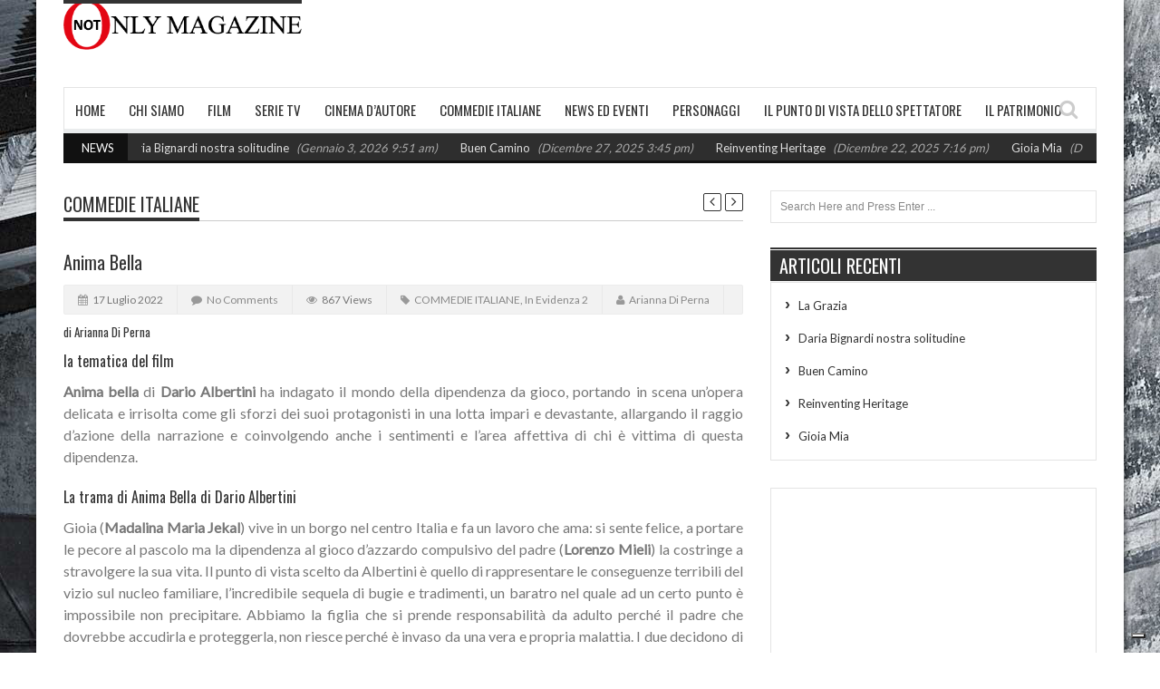

--- FILE ---
content_type: text/html; charset=UTF-8
request_url: https://www.notonlymagazine.it/anima-bella/
body_size: 18764
content:
<!DOCTYPE html>
<!--[if IE 7]><html class="ie ie7" lang="it-IT"><![endif]-->
<!--[if IE 8]><html class="ie ie8" lang="it-IT"><![endif]-->
<!--[if !(IE 7) | !(IE 8)  ]><!--><html lang="it-IT"><!--<![endif]-->
<head>
    <meta charset="UTF-8" />
	
	<link rel="pingback" href="" />
	
			<meta name="viewport" content="width=device-width, initial-scale=1.0, minimum-scale=1.0, maximum-scale=1.0, user-scalable=no">
		
		
		
			<link rel="shortcut icon" href="https://www.notonlymagazine.it/wp-content/uploads/2016/01/57x57-icona.png" type="image/x-icon" />
		
			<!-- For iPhone -->
		<link rel="apple-touch-icon-precomposed" href="https://www.notonlymagazine.it/wp-content/uploads/2016/01/57x57-icona.png">
	
			<!-- For iPhone 4 Retina display -->
		<link rel="apple-touch-icon-precomposed" sizes="114x114" href="https://www.notonlymagazine.it/wp-content/uploads/2016/01/144x144-icona.png">
	
			<!-- For iPad -->
		<link rel="apple-touch-icon-precomposed" sizes="72x72" href="https://www.notonlymagazine.it/wp-content/uploads/2016/01/72x72-icona.png">
	
			<!-- For iPad Retina display -->
		<link rel="apple-touch-icon-precomposed" sizes="144x144" href="https://www.notonlymagazine.it/wp-content/uploads/2016/01/144x144-icona.png">
		
				<script type="text/javascript" class="_iub_cs_skip">
				var _iub = _iub || {};
				_iub.csConfiguration = _iub.csConfiguration || {};
				_iub.csConfiguration.siteId = "508750";
				_iub.csConfiguration.cookiePolicyId = "7807682";
			</script>
			<script class="_iub_cs_skip" src="https://cs.iubenda.com/sync/508750.js"></script>
			
<!-- [BEGIN] Metadata added via All-Meta-Tags plugin by Space X-Chimp ( https://www.spacexchimp.com ) -->
<meta name='article:publisher' content='https://www.facebook.com/notonlymagazine' />
<meta name='twitter:site' content='@NotOnlyMagazine' />
<meta name='twitter:creator' content='@NotOnlyMagazine' />
<meta name="facebook-domain-verification" content="vm1w6bh2uj55xc2nbwlrt3h2mwm2i3" />
<!-- [END] Metadata added via All-Meta-Tags plugin by Space X-Chimp ( https://www.spacexchimp.com ) -->

<meta name='robots' content='index, follow, max-image-preview:large, max-snippet:-1, max-video-preview:-1' />
	<style>img:is([sizes="auto" i], [sizes^="auto," i]) { contain-intrinsic-size: 3000px 1500px }</style>
	
	<!-- This site is optimized with the Yoast SEO plugin v26.4 - https://yoast.com/wordpress/plugins/seo/ -->
	<title>Anima Bella - Not Only Magazine - COMMEDIE ITALIANE - Dario Albertini</title>
	<meta name="description" content="Anima Bella - un film di Dario Albertini, il secondo capitolo di una trilogia - COMMEDIE ITALIANE - Not Only Magazine" />
	<link rel="canonical" href="https://www.notonlymagazine.it/anima-bella/" />
	<meta property="og:locale" content="it_IT" />
	<meta property="og:type" content="article" />
	<meta property="og:title" content="Anima Bella - Not Only Magazine , un film di Dario Albertini" />
	<meta property="og:description" content="Dario Albertini torna con Anima Bella , un film prosso dall&#039;Isola del Cinema di Roma" />
	<meta property="og:url" content="https://www.notonlymagazine.it/anima-bella/" />
	<meta property="og:site_name" content="Not Only Magazine" />
	<meta property="article:publisher" content="https://www.facebook.com/notonlymagazine/" />
	<meta property="article:published_time" content="2022-07-17T05:24:55+00:00" />
	<meta property="article:modified_time" content="2024-11-19T21:01:57+00:00" />
	<meta name="author" content="Arianna Di Perna" />
	<meta name="twitter:card" content="summary_large_image" />
	<meta name="twitter:title" content="Anima Bella - Not Only Magazine - COMMEDIE ITALIANE" />
	<meta name="twitter:description" content="Dario Albertini torna con Anima Bella , un film prosso dall&#039;Isola del Cinema di Roma" />
	<meta name="twitter:creator" content="@notonlymagazine" />
	<meta name="twitter:site" content="@notonlymagazine" />
	<meta name="twitter:label1" content="Scritto da" />
	<meta name="twitter:data1" content="Arianna Di Perna" />
	<meta name="twitter:label2" content="Tempo di lettura stimato" />
	<meta name="twitter:data2" content="3 minuti" />
	<script type="application/ld+json" class="yoast-schema-graph">{"@context":"https://schema.org","@graph":[{"@type":"Article","@id":"https://www.notonlymagazine.it/anima-bella/#article","isPartOf":{"@id":"https://www.notonlymagazine.it/anima-bella/"},"author":{"name":"Arianna Di Perna","@id":"https://www.notonlymagazine.it/#/schema/person/f4e27c15a8fa379ad1b05f81cbb276e4"},"headline":"Anima Bella","datePublished":"2022-07-17T05:24:55+00:00","dateModified":"2024-11-19T21:01:57+00:00","mainEntityOfPage":{"@id":"https://www.notonlymagazine.it/anima-bella/"},"wordCount":443,"commentCount":0,"publisher":{"@id":"https://www.notonlymagazine.it/#organization"},"image":{"@id":"https://www.notonlymagazine.it/anima-bella/#primaryimage"},"thumbnailUrl":"https://www.notonlymagazine.it/wp-content/uploads/2022/07/isola-del-cinema-roma-scaled.jpg","keywords":["anima bella","blog di cinema","Dario Albertini","isola del cinema di roma","Lorenzo Mieli","Madalina Maria Jekal"],"articleSection":["COMMEDIE ITALIANE","In Evidenza 2"],"inLanguage":"it-IT","potentialAction":[{"@type":"CommentAction","name":"Comment","target":["https://www.notonlymagazine.it/anima-bella/#respond"]}]},{"@type":"WebPage","@id":"https://www.notonlymagazine.it/anima-bella/","url":"https://www.notonlymagazine.it/anima-bella/","name":"Anima Bella - Not Only Magazine - COMMEDIE ITALIANE - Dario Albertini","isPartOf":{"@id":"https://www.notonlymagazine.it/#website"},"primaryImageOfPage":{"@id":"https://www.notonlymagazine.it/anima-bella/#primaryimage"},"image":{"@id":"https://www.notonlymagazine.it/anima-bella/#primaryimage"},"thumbnailUrl":"https://www.notonlymagazine.it/wp-content/uploads/2022/07/isola-del-cinema-roma-scaled.jpg","datePublished":"2022-07-17T05:24:55+00:00","dateModified":"2024-11-19T21:01:57+00:00","description":"Anima Bella - un film di Dario Albertini, il secondo capitolo di una trilogia - COMMEDIE ITALIANE - Not Only Magazine","breadcrumb":{"@id":"https://www.notonlymagazine.it/anima-bella/#breadcrumb"},"inLanguage":"it-IT","potentialAction":[{"@type":"ReadAction","target":["https://www.notonlymagazine.it/anima-bella/"]}]},{"@type":"ImageObject","inLanguage":"it-IT","@id":"https://www.notonlymagazine.it/anima-bella/#primaryimage","url":"https://www.notonlymagazine.it/wp-content/uploads/2022/07/isola-del-cinema-roma-scaled.jpg","contentUrl":"https://www.notonlymagazine.it/wp-content/uploads/2022/07/isola-del-cinema-roma-scaled.jpg","width":2560,"height":1707,"caption":"Isola del Cinema di Roma"},{"@type":"BreadcrumbList","@id":"https://www.notonlymagazine.it/anima-bella/#breadcrumb","itemListElement":[{"@type":"ListItem","position":1,"name":"Home","item":"https://www.notonlymagazine.it/"},{"@type":"ListItem","position":2,"name":"Anima Bella"}]},{"@type":"WebSite","@id":"https://www.notonlymagazine.it/#website","url":"https://www.notonlymagazine.it/","name":"Not Only Magazine","description":"","publisher":{"@id":"https://www.notonlymagazine.it/#organization"},"potentialAction":[{"@type":"SearchAction","target":{"@type":"EntryPoint","urlTemplate":"https://www.notonlymagazine.it/?s={search_term_string}"},"query-input":{"@type":"PropertyValueSpecification","valueRequired":true,"valueName":"search_term_string"}}],"inLanguage":"it-IT"},{"@type":"Organization","@id":"https://www.notonlymagazine.it/#organization","name":"Not Only Magazine","url":"https://www.notonlymagazine.it/","logo":{"@type":"ImageObject","inLanguage":"it-IT","@id":"https://www.notonlymagazine.it/#/schema/logo/image/","url":"https://www.notonlymagazine.it/wp-content/uploads/2016/01/logo.png","contentUrl":"https://www.notonlymagazine.it/wp-content/uploads/2016/01/logo.png","width":390,"height":82,"caption":"Not Only Magazine"},"image":{"@id":"https://www.notonlymagazine.it/#/schema/logo/image/"},"sameAs":["https://www.facebook.com/notonlymagazine/","https://x.com/notonlymagazine","https://www.instagram.com/not_only_magazine/","https://www.linkedin.com/company/not-only-magazine"]},{"@type":"Person","@id":"https://www.notonlymagazine.it/#/schema/person/f4e27c15a8fa379ad1b05f81cbb276e4","name":"Arianna Di Perna","image":{"@type":"ImageObject","inLanguage":"it-IT","@id":"https://www.notonlymagazine.it/#/schema/person/image/","url":"https://www.notonlymagazine.it/wp-content/uploads/2021/06/Arianna-Di-Perna-150x150.jpeg","contentUrl":"https://www.notonlymagazine.it/wp-content/uploads/2021/06/Arianna-Di-Perna-150x150.jpeg","caption":"Arianna Di Perna"},"description":"BIOGRAFIA","url":"https://www.notonlymagazine.it/author/ariannadiperna/"}]}</script>
	<!-- / Yoast SEO plugin. -->


<link rel='dns-prefetch' href='//cdn.iubenda.com' />
<link rel='dns-prefetch' href='//fonts.googleapis.com' />
<link rel="alternate" type="application/rss+xml" title="Not Only Magazine &raquo; Feed" href="https://www.notonlymagazine.it/feed/" />
<link rel="alternate" type="application/rss+xml" title="Not Only Magazine &raquo; Feed dei commenti" href="https://www.notonlymagazine.it/comments/feed/" />
<link rel="alternate" type="application/rss+xml" title="Not Only Magazine &raquo; Anima Bella Feed dei commenti" href="https://www.notonlymagazine.it/anima-bella/feed/" />
<script type="text/javascript">
/* <![CDATA[ */
window._wpemojiSettings = {"baseUrl":"https:\/\/s.w.org\/images\/core\/emoji\/16.0.1\/72x72\/","ext":".png","svgUrl":"https:\/\/s.w.org\/images\/core\/emoji\/16.0.1\/svg\/","svgExt":".svg","source":{"concatemoji":"https:\/\/www.notonlymagazine.it\/wp-includes\/js\/wp-emoji-release.min.js"}};
/*! This file is auto-generated */
!function(s,n){var o,i,e;function c(e){try{var t={supportTests:e,timestamp:(new Date).valueOf()};sessionStorage.setItem(o,JSON.stringify(t))}catch(e){}}function p(e,t,n){e.clearRect(0,0,e.canvas.width,e.canvas.height),e.fillText(t,0,0);var t=new Uint32Array(e.getImageData(0,0,e.canvas.width,e.canvas.height).data),a=(e.clearRect(0,0,e.canvas.width,e.canvas.height),e.fillText(n,0,0),new Uint32Array(e.getImageData(0,0,e.canvas.width,e.canvas.height).data));return t.every(function(e,t){return e===a[t]})}function u(e,t){e.clearRect(0,0,e.canvas.width,e.canvas.height),e.fillText(t,0,0);for(var n=e.getImageData(16,16,1,1),a=0;a<n.data.length;a++)if(0!==n.data[a])return!1;return!0}function f(e,t,n,a){switch(t){case"flag":return n(e,"\ud83c\udff3\ufe0f\u200d\u26a7\ufe0f","\ud83c\udff3\ufe0f\u200b\u26a7\ufe0f")?!1:!n(e,"\ud83c\udde8\ud83c\uddf6","\ud83c\udde8\u200b\ud83c\uddf6")&&!n(e,"\ud83c\udff4\udb40\udc67\udb40\udc62\udb40\udc65\udb40\udc6e\udb40\udc67\udb40\udc7f","\ud83c\udff4\u200b\udb40\udc67\u200b\udb40\udc62\u200b\udb40\udc65\u200b\udb40\udc6e\u200b\udb40\udc67\u200b\udb40\udc7f");case"emoji":return!a(e,"\ud83e\udedf")}return!1}function g(e,t,n,a){var r="undefined"!=typeof WorkerGlobalScope&&self instanceof WorkerGlobalScope?new OffscreenCanvas(300,150):s.createElement("canvas"),o=r.getContext("2d",{willReadFrequently:!0}),i=(o.textBaseline="top",o.font="600 32px Arial",{});return e.forEach(function(e){i[e]=t(o,e,n,a)}),i}function t(e){var t=s.createElement("script");t.src=e,t.defer=!0,s.head.appendChild(t)}"undefined"!=typeof Promise&&(o="wpEmojiSettingsSupports",i=["flag","emoji"],n.supports={everything:!0,everythingExceptFlag:!0},e=new Promise(function(e){s.addEventListener("DOMContentLoaded",e,{once:!0})}),new Promise(function(t){var n=function(){try{var e=JSON.parse(sessionStorage.getItem(o));if("object"==typeof e&&"number"==typeof e.timestamp&&(new Date).valueOf()<e.timestamp+604800&&"object"==typeof e.supportTests)return e.supportTests}catch(e){}return null}();if(!n){if("undefined"!=typeof Worker&&"undefined"!=typeof OffscreenCanvas&&"undefined"!=typeof URL&&URL.createObjectURL&&"undefined"!=typeof Blob)try{var e="postMessage("+g.toString()+"("+[JSON.stringify(i),f.toString(),p.toString(),u.toString()].join(",")+"));",a=new Blob([e],{type:"text/javascript"}),r=new Worker(URL.createObjectURL(a),{name:"wpTestEmojiSupports"});return void(r.onmessage=function(e){c(n=e.data),r.terminate(),t(n)})}catch(e){}c(n=g(i,f,p,u))}t(n)}).then(function(e){for(var t in e)n.supports[t]=e[t],n.supports.everything=n.supports.everything&&n.supports[t],"flag"!==t&&(n.supports.everythingExceptFlag=n.supports.everythingExceptFlag&&n.supports[t]);n.supports.everythingExceptFlag=n.supports.everythingExceptFlag&&!n.supports.flag,n.DOMReady=!1,n.readyCallback=function(){n.DOMReady=!0}}).then(function(){return e}).then(function(){var e;n.supports.everything||(n.readyCallback(),(e=n.source||{}).concatemoji?t(e.concatemoji):e.wpemoji&&e.twemoji&&(t(e.twemoji),t(e.wpemoji)))}))}((window,document),window._wpemojiSettings);
/* ]]> */
</script>
<link rel='stylesheet' id='validate-engine-css-css' href='https://www.notonlymagazine.it/wp-content/plugins/wysija-newsletters/css/validationEngine.jquery.css' type='text/css' media='all' />
<style id='wp-emoji-styles-inline-css' type='text/css'>

	img.wp-smiley, img.emoji {
		display: inline !important;
		border: none !important;
		box-shadow: none !important;
		height: 1em !important;
		width: 1em !important;
		margin: 0 0.07em !important;
		vertical-align: -0.1em !important;
		background: none !important;
		padding: 0 !important;
	}
</style>
<link rel='stylesheet' id='wp-block-library-css' href='https://www.notonlymagazine.it/wp-includes/css/dist/block-library/style.min.css' type='text/css' media='all' />
<style id='classic-theme-styles-inline-css' type='text/css'>
/*! This file is auto-generated */
.wp-block-button__link{color:#fff;background-color:#32373c;border-radius:9999px;box-shadow:none;text-decoration:none;padding:calc(.667em + 2px) calc(1.333em + 2px);font-size:1.125em}.wp-block-file__button{background:#32373c;color:#fff;text-decoration:none}
</style>
<style id='pdfemb-pdf-embedder-viewer-style-inline-css' type='text/css'>
.wp-block-pdfemb-pdf-embedder-viewer{max-width:none}

</style>
<style id='wppb-edit-profile-style-inline-css' type='text/css'>


</style>
<style id='wppb-login-style-inline-css' type='text/css'>


</style>
<style id='wppb-recover-password-style-inline-css' type='text/css'>


</style>
<style id='wppb-register-style-inline-css' type='text/css'>


</style>
<style id='global-styles-inline-css' type='text/css'>
:root{--wp--preset--aspect-ratio--square: 1;--wp--preset--aspect-ratio--4-3: 4/3;--wp--preset--aspect-ratio--3-4: 3/4;--wp--preset--aspect-ratio--3-2: 3/2;--wp--preset--aspect-ratio--2-3: 2/3;--wp--preset--aspect-ratio--16-9: 16/9;--wp--preset--aspect-ratio--9-16: 9/16;--wp--preset--color--black: #000000;--wp--preset--color--cyan-bluish-gray: #abb8c3;--wp--preset--color--white: #ffffff;--wp--preset--color--pale-pink: #f78da7;--wp--preset--color--vivid-red: #cf2e2e;--wp--preset--color--luminous-vivid-orange: #ff6900;--wp--preset--color--luminous-vivid-amber: #fcb900;--wp--preset--color--light-green-cyan: #7bdcb5;--wp--preset--color--vivid-green-cyan: #00d084;--wp--preset--color--pale-cyan-blue: #8ed1fc;--wp--preset--color--vivid-cyan-blue: #0693e3;--wp--preset--color--vivid-purple: #9b51e0;--wp--preset--gradient--vivid-cyan-blue-to-vivid-purple: linear-gradient(135deg,rgba(6,147,227,1) 0%,rgb(155,81,224) 100%);--wp--preset--gradient--light-green-cyan-to-vivid-green-cyan: linear-gradient(135deg,rgb(122,220,180) 0%,rgb(0,208,130) 100%);--wp--preset--gradient--luminous-vivid-amber-to-luminous-vivid-orange: linear-gradient(135deg,rgba(252,185,0,1) 0%,rgba(255,105,0,1) 100%);--wp--preset--gradient--luminous-vivid-orange-to-vivid-red: linear-gradient(135deg,rgba(255,105,0,1) 0%,rgb(207,46,46) 100%);--wp--preset--gradient--very-light-gray-to-cyan-bluish-gray: linear-gradient(135deg,rgb(238,238,238) 0%,rgb(169,184,195) 100%);--wp--preset--gradient--cool-to-warm-spectrum: linear-gradient(135deg,rgb(74,234,220) 0%,rgb(151,120,209) 20%,rgb(207,42,186) 40%,rgb(238,44,130) 60%,rgb(251,105,98) 80%,rgb(254,248,76) 100%);--wp--preset--gradient--blush-light-purple: linear-gradient(135deg,rgb(255,206,236) 0%,rgb(152,150,240) 100%);--wp--preset--gradient--blush-bordeaux: linear-gradient(135deg,rgb(254,205,165) 0%,rgb(254,45,45) 50%,rgb(107,0,62) 100%);--wp--preset--gradient--luminous-dusk: linear-gradient(135deg,rgb(255,203,112) 0%,rgb(199,81,192) 50%,rgb(65,88,208) 100%);--wp--preset--gradient--pale-ocean: linear-gradient(135deg,rgb(255,245,203) 0%,rgb(182,227,212) 50%,rgb(51,167,181) 100%);--wp--preset--gradient--electric-grass: linear-gradient(135deg,rgb(202,248,128) 0%,rgb(113,206,126) 100%);--wp--preset--gradient--midnight: linear-gradient(135deg,rgb(2,3,129) 0%,rgb(40,116,252) 100%);--wp--preset--font-size--small: 13px;--wp--preset--font-size--medium: 20px;--wp--preset--font-size--large: 36px;--wp--preset--font-size--x-large: 42px;--wp--preset--spacing--20: 0.44rem;--wp--preset--spacing--30: 0.67rem;--wp--preset--spacing--40: 1rem;--wp--preset--spacing--50: 1.5rem;--wp--preset--spacing--60: 2.25rem;--wp--preset--spacing--70: 3.38rem;--wp--preset--spacing--80: 5.06rem;--wp--preset--shadow--natural: 6px 6px 9px rgba(0, 0, 0, 0.2);--wp--preset--shadow--deep: 12px 12px 50px rgba(0, 0, 0, 0.4);--wp--preset--shadow--sharp: 6px 6px 0px rgba(0, 0, 0, 0.2);--wp--preset--shadow--outlined: 6px 6px 0px -3px rgba(255, 255, 255, 1), 6px 6px rgba(0, 0, 0, 1);--wp--preset--shadow--crisp: 6px 6px 0px rgba(0, 0, 0, 1);}:where(.is-layout-flex){gap: 0.5em;}:where(.is-layout-grid){gap: 0.5em;}body .is-layout-flex{display: flex;}.is-layout-flex{flex-wrap: wrap;align-items: center;}.is-layout-flex > :is(*, div){margin: 0;}body .is-layout-grid{display: grid;}.is-layout-grid > :is(*, div){margin: 0;}:where(.wp-block-columns.is-layout-flex){gap: 2em;}:where(.wp-block-columns.is-layout-grid){gap: 2em;}:where(.wp-block-post-template.is-layout-flex){gap: 1.25em;}:where(.wp-block-post-template.is-layout-grid){gap: 1.25em;}.has-black-color{color: var(--wp--preset--color--black) !important;}.has-cyan-bluish-gray-color{color: var(--wp--preset--color--cyan-bluish-gray) !important;}.has-white-color{color: var(--wp--preset--color--white) !important;}.has-pale-pink-color{color: var(--wp--preset--color--pale-pink) !important;}.has-vivid-red-color{color: var(--wp--preset--color--vivid-red) !important;}.has-luminous-vivid-orange-color{color: var(--wp--preset--color--luminous-vivid-orange) !important;}.has-luminous-vivid-amber-color{color: var(--wp--preset--color--luminous-vivid-amber) !important;}.has-light-green-cyan-color{color: var(--wp--preset--color--light-green-cyan) !important;}.has-vivid-green-cyan-color{color: var(--wp--preset--color--vivid-green-cyan) !important;}.has-pale-cyan-blue-color{color: var(--wp--preset--color--pale-cyan-blue) !important;}.has-vivid-cyan-blue-color{color: var(--wp--preset--color--vivid-cyan-blue) !important;}.has-vivid-purple-color{color: var(--wp--preset--color--vivid-purple) !important;}.has-black-background-color{background-color: var(--wp--preset--color--black) !important;}.has-cyan-bluish-gray-background-color{background-color: var(--wp--preset--color--cyan-bluish-gray) !important;}.has-white-background-color{background-color: var(--wp--preset--color--white) !important;}.has-pale-pink-background-color{background-color: var(--wp--preset--color--pale-pink) !important;}.has-vivid-red-background-color{background-color: var(--wp--preset--color--vivid-red) !important;}.has-luminous-vivid-orange-background-color{background-color: var(--wp--preset--color--luminous-vivid-orange) !important;}.has-luminous-vivid-amber-background-color{background-color: var(--wp--preset--color--luminous-vivid-amber) !important;}.has-light-green-cyan-background-color{background-color: var(--wp--preset--color--light-green-cyan) !important;}.has-vivid-green-cyan-background-color{background-color: var(--wp--preset--color--vivid-green-cyan) !important;}.has-pale-cyan-blue-background-color{background-color: var(--wp--preset--color--pale-cyan-blue) !important;}.has-vivid-cyan-blue-background-color{background-color: var(--wp--preset--color--vivid-cyan-blue) !important;}.has-vivid-purple-background-color{background-color: var(--wp--preset--color--vivid-purple) !important;}.has-black-border-color{border-color: var(--wp--preset--color--black) !important;}.has-cyan-bluish-gray-border-color{border-color: var(--wp--preset--color--cyan-bluish-gray) !important;}.has-white-border-color{border-color: var(--wp--preset--color--white) !important;}.has-pale-pink-border-color{border-color: var(--wp--preset--color--pale-pink) !important;}.has-vivid-red-border-color{border-color: var(--wp--preset--color--vivid-red) !important;}.has-luminous-vivid-orange-border-color{border-color: var(--wp--preset--color--luminous-vivid-orange) !important;}.has-luminous-vivid-amber-border-color{border-color: var(--wp--preset--color--luminous-vivid-amber) !important;}.has-light-green-cyan-border-color{border-color: var(--wp--preset--color--light-green-cyan) !important;}.has-vivid-green-cyan-border-color{border-color: var(--wp--preset--color--vivid-green-cyan) !important;}.has-pale-cyan-blue-border-color{border-color: var(--wp--preset--color--pale-cyan-blue) !important;}.has-vivid-cyan-blue-border-color{border-color: var(--wp--preset--color--vivid-cyan-blue) !important;}.has-vivid-purple-border-color{border-color: var(--wp--preset--color--vivid-purple) !important;}.has-vivid-cyan-blue-to-vivid-purple-gradient-background{background: var(--wp--preset--gradient--vivid-cyan-blue-to-vivid-purple) !important;}.has-light-green-cyan-to-vivid-green-cyan-gradient-background{background: var(--wp--preset--gradient--light-green-cyan-to-vivid-green-cyan) !important;}.has-luminous-vivid-amber-to-luminous-vivid-orange-gradient-background{background: var(--wp--preset--gradient--luminous-vivid-amber-to-luminous-vivid-orange) !important;}.has-luminous-vivid-orange-to-vivid-red-gradient-background{background: var(--wp--preset--gradient--luminous-vivid-orange-to-vivid-red) !important;}.has-very-light-gray-to-cyan-bluish-gray-gradient-background{background: var(--wp--preset--gradient--very-light-gray-to-cyan-bluish-gray) !important;}.has-cool-to-warm-spectrum-gradient-background{background: var(--wp--preset--gradient--cool-to-warm-spectrum) !important;}.has-blush-light-purple-gradient-background{background: var(--wp--preset--gradient--blush-light-purple) !important;}.has-blush-bordeaux-gradient-background{background: var(--wp--preset--gradient--blush-bordeaux) !important;}.has-luminous-dusk-gradient-background{background: var(--wp--preset--gradient--luminous-dusk) !important;}.has-pale-ocean-gradient-background{background: var(--wp--preset--gradient--pale-ocean) !important;}.has-electric-grass-gradient-background{background: var(--wp--preset--gradient--electric-grass) !important;}.has-midnight-gradient-background{background: var(--wp--preset--gradient--midnight) !important;}.has-small-font-size{font-size: var(--wp--preset--font-size--small) !important;}.has-medium-font-size{font-size: var(--wp--preset--font-size--medium) !important;}.has-large-font-size{font-size: var(--wp--preset--font-size--large) !important;}.has-x-large-font-size{font-size: var(--wp--preset--font-size--x-large) !important;}
:where(.wp-block-post-template.is-layout-flex){gap: 1.25em;}:where(.wp-block-post-template.is-layout-grid){gap: 1.25em;}
:where(.wp-block-columns.is-layout-flex){gap: 2em;}:where(.wp-block-columns.is-layout-grid){gap: 2em;}
:root :where(.wp-block-pullquote){font-size: 1.5em;line-height: 1.6;}
</style>
<link rel='stylesheet' id='pdfprnt_frontend-css' href='https://www.notonlymagazine.it/wp-content/plugins/pdf-print/css/frontend.css' type='text/css' media='all' />
<link rel='stylesheet' id='ppress-frontend-css' href='https://www.notonlymagazine.it/wp-content/plugins/wp-user-avatar/assets/css/frontend.min.css' type='text/css' media='all' />
<link rel='stylesheet' id='ppress-flatpickr-css' href='https://www.notonlymagazine.it/wp-content/plugins/wp-user-avatar/assets/flatpickr/flatpickr.min.css' type='text/css' media='all' />
<link rel='stylesheet' id='ppress-select2-css' href='https://www.notonlymagazine.it/wp-content/plugins/wp-user-avatar/assets/select2/select2.min.css' type='text/css' media='all' />
<link rel='stylesheet' id='parent-style-css' href='https://www.notonlymagazine.it/wp-content/themes/orion/style.css' type='text/css' media='all' />
<link rel='stylesheet' id='style-css' href='https://www.notonlymagazine.it/wp-content/themes/orion-child/style.css' type='text/css' media='all' />
<link rel='stylesheet' id='responsive-css' href='https://www.notonlymagazine.it/wp-content/themes/orion/css/responsive.css' type='text/css' media='all' />
<link rel='stylesheet' id='google_fonts-css' href='//fonts.googleapis.com/css?family=Lato%7COswald%7COswald%3A400%2C400italic%2C700%2C700italic&#038;subset=latin%2Cgreek-ext%2Ccyrillic%2Clatin-ext%2Cgreek%2Ccyrillic-ext%2Cvietnamese' type='text/css' media='all' />
<link rel='stylesheet' id='dashicons-css' href='https://www.notonlymagazine.it/wp-includes/css/dashicons.min.css' type='text/css' media='all' />
<link rel='stylesheet' id='elementor-frontend-css' href='https://www.notonlymagazine.it/wp-content/plugins/elementor/assets/css/frontend.min.css' type='text/css' media='all' />
<link rel='stylesheet' id='eael-general-css' href='https://www.notonlymagazine.it/wp-content/plugins/essential-addons-for-elementor-lite/assets/front-end/css/view/general.min.css' type='text/css' media='all' />
<link rel='stylesheet' id='wpr-text-animations-css-css' href='https://www.notonlymagazine.it/wp-content/plugins/royal-elementor-addons/assets/css/lib/animations/text-animations.min.css' type='text/css' media='all' />
<link rel='stylesheet' id='wpr-addons-css-css' href='https://www.notonlymagazine.it/wp-content/plugins/royal-elementor-addons/assets/css/frontend.min.css' type='text/css' media='all' />
<link rel='stylesheet' id='font-awesome-5-all-css' href='https://www.notonlymagazine.it/wp-content/plugins/elementor/assets/lib/font-awesome/css/all.min.css' type='text/css' media='all' />

<script  type="text/javascript" class=" _iub_cs_skip" type="text/javascript" id="iubenda-head-inline-scripts-0">
/* <![CDATA[ */
            var _iub = _iub || [];
            _iub.csConfiguration ={"floatingPreferencesButtonDisplay":"bottom-right","lang":"it","siteId":508750,"cookiePolicyId":"7807682","whitelabel":false,"banner":{"closeButtonDisplay":false,"listPurposes":true,"explicitWithdrawal":true,"rejectButtonDisplay":true,"acceptButtonDisplay":true,"customizeButtonDisplay":true,"closeButtonRejects":true,"position":"float-top-center","style":"dark"},"perPurposeConsent":true,"enableUspr":true,"enableLgpd":true,"googleAdditionalConsentMode":true,"countryDetection":true,"invalidateConsentWithoutLog":true,"enableTcf":true,"tcfPurposes":{"1":true,"2":"consent_only","3":"consent_only","4":"consent_only","5":"consent_only","6":"consent_only","7":"consent_only","8":"consent_only","9":"consent_only","10":"consent_only"}}; 
/* ]]> */
</script>
<script  type="text/javascript" src="//cdn.iubenda.com/cs/tcf/stub-v2.js" class=" _iub_cs_skip" type="text/javascript" src="//cdn.iubenda.com/cs/tcf/stub-v2.js" id="iubenda-head-scripts-0-js"></script>
<script  type="text/javascript" src="//cdn.iubenda.com/cs/tcf/safe-tcf-v2.js" class=" _iub_cs_skip" type="text/javascript" src="//cdn.iubenda.com/cs/tcf/safe-tcf-v2.js" id="iubenda-head-scripts-1-js"></script>
<script  type="text/javascript" src="//cdn.iubenda.com/cs/gpp/stub.js" class=" _iub_cs_skip" type="text/javascript" src="//cdn.iubenda.com/cs/gpp/stub.js" id="iubenda-head-scripts-2-js"></script>
<script  type="text/javascript" src="//cdn.iubenda.com/cs/iubenda_cs.js" charset="UTF-8" async="async" class=" _iub_cs_skip" type="text/javascript" src="//cdn.iubenda.com/cs/iubenda_cs.js" id="iubenda-head-scripts-3-js"></script>
<script type="text/javascript" data-cfasync="false" src="https://www.notonlymagazine.it/wp-includes/js/jquery/jquery.min.js" id="jquery-core-js"></script>
<script type="text/javascript" data-cfasync="false" src="https://www.notonlymagazine.it/wp-includes/js/jquery/jquery-migrate.min.js" id="jquery-migrate-js"></script>
<script type="text/javascript" src="https://www.notonlymagazine.it/wp-content/plugins/wp-user-avatar/assets/flatpickr/flatpickr.min.js" id="ppress-flatpickr-js"></script>
<script type="text/javascript" src="https://www.notonlymagazine.it/wp-content/plugins/wp-user-avatar/assets/select2/select2.min.js" id="ppress-select2-js"></script>
<link rel="https://api.w.org/" href="https://www.notonlymagazine.it/wp-json/" /><link rel="alternate" title="JSON" type="application/json" href="https://www.notonlymagazine.it/wp-json/wp/v2/posts/14289" /><link rel="EditURI" type="application/rsd+xml" title="RSD" href="https://www.notonlymagazine.it/xmlrpc.php?rsd" />

<link rel='shortlink' href='https://www.notonlymagazine.it/?p=14289' />
<link rel="alternate" title="oEmbed (JSON)" type="application/json+oembed" href="https://www.notonlymagazine.it/wp-json/oembed/1.0/embed?url=https%3A%2F%2Fwww.notonlymagazine.it%2Fanima-bella%2F" />
<link rel="alternate" title="oEmbed (XML)" type="text/xml+oembed" href="https://www.notonlymagazine.it/wp-json/oembed/1.0/embed?url=https%3A%2F%2Fwww.notonlymagazine.it%2Fanima-bella%2F&#038;format=xml" />
<style id="essential-blocks-global-styles">
            :root {
                --eb-global-primary-color: #101828;
--eb-global-secondary-color: #475467;
--eb-global-tertiary-color: #98A2B3;
--eb-global-text-color: #475467;
--eb-global-heading-color: #1D2939;
--eb-global-link-color: #444CE7;
--eb-global-background-color: #F9FAFB;
--eb-global-button-text-color: #FFFFFF;
--eb-global-button-background-color: #101828;
--eb-gradient-primary-color: linear-gradient(90deg, hsla(259, 84%, 78%, 1) 0%, hsla(206, 67%, 75%, 1) 100%);
--eb-gradient-secondary-color: linear-gradient(90deg, hsla(18, 76%, 85%, 1) 0%, hsla(203, 69%, 84%, 1) 100%);
--eb-gradient-tertiary-color: linear-gradient(90deg, hsla(248, 21%, 15%, 1) 0%, hsla(250, 14%, 61%, 1) 100%);
--eb-gradient-background-color: linear-gradient(90deg, rgb(250, 250, 250) 0%, rgb(233, 233, 233) 49%, rgb(244, 243, 243) 100%);

                --eb-tablet-breakpoint: 1024px;
--eb-mobile-breakpoint: 767px;

            }
            
            
        </style><script type="text/javascript">
(function(url){
	if(/(?:Chrome\/26\.0\.1410\.63 Safari\/537\.31|WordfenceTestMonBot)/.test(navigator.userAgent)){ return; }
	var addEvent = function(evt, handler) {
		if (window.addEventListener) {
			document.addEventListener(evt, handler, false);
		} else if (window.attachEvent) {
			document.attachEvent('on' + evt, handler);
		}
	};
	var removeEvent = function(evt, handler) {
		if (window.removeEventListener) {
			document.removeEventListener(evt, handler, false);
		} else if (window.detachEvent) {
			document.detachEvent('on' + evt, handler);
		}
	};
	var evts = 'contextmenu dblclick drag dragend dragenter dragleave dragover dragstart drop keydown keypress keyup mousedown mousemove mouseout mouseover mouseup mousewheel scroll'.split(' ');
	var logHuman = function() {
		if (window.wfLogHumanRan) { return; }
		window.wfLogHumanRan = true;
		var wfscr = document.createElement('script');
		wfscr.type = 'text/javascript';
		wfscr.async = true;
		wfscr.src = url + '&r=' + Math.random();
		(document.getElementsByTagName('head')[0]||document.getElementsByTagName('body')[0]).appendChild(wfscr);
		for (var i = 0; i < evts.length; i++) {
			removeEvent(evts[i], logHuman);
		}
	};
	for (var i = 0; i < evts.length; i++) {
		addEvent(evts[i], logHuman);
	}
})('//www.notonlymagazine.it/?wordfence_lh=1&hid=1CBB8BD7CF07C976D0723CAB87D2C6AF');
</script><script>
  (function(i,s,o,g,r,a,m){i['GoogleAnalyticsObject']=r;i[r]=i[r]||function(){
  (i[r].q=i[r].q||[]).push(arguments)},i[r].l=1*new Date();a=s.createElement(o),
  m=s.getElementsByTagName(o)[0];a.async=1;a.src=g;m.parentNode.insertBefore(a,m)
  })(window,document,'script','//www.google-analytics.com/analytics.js','ga');

  ga('create', 'UA-72965350-1', 'auto');
  ga('send', 'pageview');

</script>
<script type='text/javascript'>
/* <![CDATA[ */
var taqyeem = {"ajaxurl":"https://www.notonlymagazine.it/wp-admin/admin-ajax.php" , "your_rating":"Your Rating :"};
/* ]]> */
</script>

	<!--[if IE]>
		<meta http-equiv="X-UA-Compatible" content="IE=9; IE=8; IE=EmulateIE8; IE=EDGE" />
		<script src="https://www.notonlymagazine.it/wp-content/themes/orion/js/html5.js"></script>
	<![endif]-->
	<!--[if IE 8]>
		<link rel="stylesheet" href="https://www.notonlymagazine.it/wp-content/themes/orion/css/ie8.css" />
	<![endif]-->
	<style type="text/css" media="screen">
		::-moz-selection {background:#000; color:#fff;}
		::selection {background:#000; color:#fff;}
		
				h1, h2, h3, h4, h5, h6, .headersearch .search-box input[type=text],
		.widget_calendar table#wp-calendar caption,
		input#submit, button[type="submit"], input[type="submit"],
		.etabs li a, .caption-carousel .title, .dropcap
		{
							font-family:'Oswald', Arial, Helvetica, sans-serif;
				font-weight: normal;

					}

		.flexmenu a, .noMainmenu
		{
							font-family:'Oswald', Arial, Helvetica, sans-serif;
				font-weight: normal;

					}

		body, .flexmenu.fm-lg>ul>li>ul>li a, textarea, .review-item h5, .review-post .title h5
		{
							font:13px/21px 'Lato', Arial, Helvetica, sans-serif;

					}

				body {
			background-color:#ffffff;
			background-image:url(https://www.notonlymagazine.it/wp-content/uploads/2016/01/sfondo.jpg);
			background-repeat:repeat;
			background-attachment:fixed;
		}
		
		.header-logo a, .header-adds a{
			line-height:120px;
		}
		.line-head, .etabs li a:hover, .etabs li.active a,
		.widgettitle, .widgettitle:before,
		.pagination .pagi.current,
		.footerwidgettitle,
		.about-social li a,
		.owl_carousel .owl-controls.clickable .owl-buttons div:hover,
		.comment-navigation div a:hover,
		.single-nav a:hover,
		.review-final-score,
		.review-percentage .review-item .bar,
		input#submit, button[type="submit"], input[type="submit"],
		.single-tags h5, .edit-link a:hover,
		.dropcap.style1,
		.wpb_content_element .wpb_tabs_nav li,
		.counter-button,
		.tagcloud a span,
		.more-block:hover a, .more-block:hover .format,
		#back-top a
		{
			background-color:#333333;
		}
		a:hover,
		a h1:hover, a h2:hover, a h3:hover, a h4:hover, a h5:hover, a h6:hover,
		.lists-category li a:hover,
		.lists-category .all-category,
		.lists-category .all-category a,
		.detailholder.medium .detailmeta a:hover,
		.counter-desc .count:hover,
		.about-social li a:hover,
		.owl_carousel .owl-controls .owl-buttons div,
		.comment-navigation div a,
		.single-nav a,
		.pagination .pagi,
		.single-tags .tags a:hover,
		.author-title-social .author-social a:hover,
		input#submit:hover,
		button[type="submit"]:hover,
		input[type="submit"]:hover,
		.headersearch-button i:hover,
		.single-content a,
		.dropcap.style2,
		.dropcap.style3,
		.dropcap.style4	{
			color:#333333;
		}
		.block-title h4, block-title h1, .comment-reply-title span, .footer, .footer-wrap.dark .footer{
			border-bottom-color:#333333;
		}
		.etabs li.active{
			border-top-color:#333333;
		}
		.single-content blockquote{
			border-left-color:#333333;
		}
		.about-social li a,
		.pagination .pagi.current,
		.owl_carousel .owl-controls .owl-buttons div,
		.comment-navigation div a,
		.single-nav a,
		.pagination .pagi,
		input#submit, button[type="submit"], input[type="submit"],
		.dropcap.style1,
		.dropcap.style2,
		.dropcap.style4,
		.wpb_content_element .wpb_tabs_nav li,
		.counter-button,
		.more-block:hover a, .more-block:hover .format{
			border-color:#333333;
		}

		.ticker-wrap{
			background-color:#111111;
		}

		.mediaholder .point-final-score
		{
			background-color:#111111;
		}
					.flexmenu a, .noMainmenu {    font-size: 15px important;
}			</style>
<meta name="generator" content="Elementor 3.33.1; features: e_font_icon_svg, additional_custom_breakpoints; settings: css_print_method-external, google_font-enabled, font_display-swap">
<style type="text/css">.recentcomments a{display:inline !important;padding:0 !important;margin:0 !important;}</style>			<style>
				.e-con.e-parent:nth-of-type(n+4):not(.e-lazyloaded):not(.e-no-lazyload),
				.e-con.e-parent:nth-of-type(n+4):not(.e-lazyloaded):not(.e-no-lazyload) * {
					background-image: none !important;
				}
				@media screen and (max-height: 1024px) {
					.e-con.e-parent:nth-of-type(n+3):not(.e-lazyloaded):not(.e-no-lazyload),
					.e-con.e-parent:nth-of-type(n+3):not(.e-lazyloaded):not(.e-no-lazyload) * {
						background-image: none !important;
					}
				}
				@media screen and (max-height: 640px) {
					.e-con.e-parent:nth-of-type(n+2):not(.e-lazyloaded):not(.e-no-lazyload),
					.e-con.e-parent:nth-of-type(n+2):not(.e-lazyloaded):not(.e-no-lazyload) * {
						background-image: none !important;
					}
				}
			</style>
			<style id="wpr_lightbox_styles">
				.lg-backdrop {
					background-color: rgba(0,0,0,0.6) !important;
				}
				.lg-toolbar,
				.lg-dropdown {
					background-color: rgba(0,0,0,0.8) !important;
				}
				.lg-dropdown:after {
					border-bottom-color: rgba(0,0,0,0.8) !important;
				}
				.lg-sub-html {
					background-color: rgba(0,0,0,0.8) !important;
				}
				.lg-thumb-outer,
				.lg-progress-bar {
					background-color: #444444 !important;
				}
				.lg-progress {
					background-color: #a90707 !important;
				}
				.lg-icon {
					color: #efefef !important;
					font-size: 20px !important;
				}
				.lg-icon.lg-toogle-thumb {
					font-size: 24px !important;
				}
				.lg-icon:hover,
				.lg-dropdown-text:hover {
					color: #ffffff !important;
				}
				.lg-sub-html,
				.lg-dropdown-text {
					color: #efefef !important;
					font-size: 14px !important;
				}
				#lg-counter {
					color: #efefef !important;
					font-size: 14px !important;
				}
				.lg-prev,
				.lg-next {
					font-size: 35px !important;
				}

				/* Defaults */
				.lg-icon {
				background-color: transparent !important;
				}

				#lg-counter {
				opacity: 0.9;
				}

				.lg-thumb-outer {
				padding: 0 10px;
				}

				.lg-thumb-item {
				border-radius: 0 !important;
				border: none !important;
				opacity: 0.5;
				}

				.lg-thumb-item.active {
					opacity: 1;
				}
	         </style>    <script async src="//pagead2.googlesyndication.com/pagead/js/adsbygoogle.js"></script>
<script>
  (adsbygoogle = window.adsbygoogle || []).push({
    google_ad_client: "ca-pub-3374812284576449",
    enable_page_level_ads: true
  });
</script>
	
	<!-- Google tag (gtag.js) -->
<script async src="https://www.googletagmanager.com/gtag/js?id=G-E14RQ0KPNC"></script>
<script>
  window.dataLayer = window.dataLayer || [];
  function gtag(){dataLayer.push(arguments);}
  gtag('js', new Date());

  gtag('config', 'G-E14RQ0KPNC');
</script>

</head>

<body class="wp-singular post-template-default single single-post postid-14289 single-format-standard wp-theme-orion wp-child-theme-orion-child elementor-default elementor-kit-17123" itemscope="itemscope" itemtype="https://schema.org/WebPage">
		<div id="fb-root"></div>
	<script>
		(function(d, s, id) {
			var js, fjs = d.getElementsByTagName(s)[0];
			if (d.getElementById(id)) return;
			js = d.createElement(s); js.id = id;
			js.src = "//connect.facebook.net/en_US/sdk.js#xfbml=1102226266616709&version=v2.0";
			fjs.parentNode.insertBefore(js, fjs);
		}(document, 'script', 'facebook-jssdk'));
	</script>
<div class="section-wrap boxed">
		<!-- SECTION HEADER -->
		<div class="header-wrap clearfix"> 
			<div class="container">
				<div class="header row-fluid clearfix"> 
											
					<!-- Header Logo-->
					<div class="header-logo span3">
												<a href="https://www.notonlymagazine.it">
							<span class="line-head"></span>							<img class="logo-img" src="https://www.notonlymagazine.it/wp-content/uploads/2016/01/logo.png" alt="Not Only Magazine" width="390" height="82" data-logoretina="https://www.notonlymagazine.it/wp-content/uploads/2016/01/logo-2x.png"/>
						</a>
					</div>
					
											<!-- Header Adds-->
						<div class="header-adds span9">
															<script async src="//pagead2.googlesyndication.com/pagead/js/adsbygoogle.js"></script>
<!-- header -->
<ins class="adsbygoogle"
     style="display:inline-block;width:728px;height:90px"
     data-ad-client="ca-pub-3374812284576449"
     data-ad-slot="4086363415"></ins>
<script>
(adsbygoogle = window.adsbygoogle || []).push({});
</script>							
						</div>
									</div>
			</div>
						<div class="navigation" data-sticky="yes">
				<div class="container">
					<div class="row-fluid"> 
						<div class="span12"> 
							<!-- Header Navigation -->
							<nav class="nav-container clearfix" itemscope="itemscope" itemtype="https://schema.org/SiteNavigationElement"> 
								<div class="fm-button">
									<span class="fm-bar"></span>
									<span class="fm-bar"></span>
									<span class="fm-bar"></span>
								</div>
								<div class="nav-wrap flexmenu fm-lg" data-res="yes">
									<ul id="main_menu" class="menu"><li id="menu-item-2439" class="menu-item menu-item-type-post_type menu-item-object-page menu-item-home menu-item-2439"><a href="https://www.notonlymagazine.it/">Home</a></li>
<li id="menu-item-2795" class="menu-item menu-item-type-post_type menu-item-object-page menu-item-2795"><a href="https://www.notonlymagazine.it/chi-siamo/">Chi Siamo</a></li>
<li id="menu-item-12143" class="menu-item menu-item-type-taxonomy menu-item-object-category menu-item-12143"><a href="https://www.notonlymagazine.it/categoria/film/">FILM</a></li>
<li id="menu-item-12159" class="menu-item menu-item-type-taxonomy menu-item-object-category menu-item-12159"><a href="https://www.notonlymagazine.it/categoria/serie/">SERIE TV</a></li>
<li id="menu-item-12142" class="menu-item menu-item-type-taxonomy menu-item-object-category menu-item-12142"><a href="https://www.notonlymagazine.it/categoria/cinema-dautore/">CINEMA D&#8217;AUTORE</a></li>
<li id="menu-item-12141" class="menu-item menu-item-type-taxonomy menu-item-object-category current-post-ancestor current-menu-parent current-post-parent menu-item-12141"><a href="https://www.notonlymagazine.it/categoria/commedie-italiane/">COMMEDIE ITALIANE</a></li>
<li id="menu-item-12210" class="menu-item menu-item-type-taxonomy menu-item-object-category menu-item-12210"><a href="https://www.notonlymagazine.it/categoria/il-patrimonio/news-ed-eventi-old/">News ed Eventi</a></li>
<li id="menu-item-12211" class="menu-item menu-item-type-taxonomy menu-item-object-category menu-item-12211"><a href="https://www.notonlymagazine.it/categoria/il-patrimonio/personaggi/">Personaggi</a></li>
<li id="menu-item-12156" class="menu-item menu-item-type-taxonomy menu-item-object-category menu-item-12156"><a href="https://www.notonlymagazine.it/categoria/il-punto-di-vista-dello-spettatore/">IL PUNTO DI VISTA DELLO SPETTATORE</a></li>
<li id="menu-item-12144" class="menu-item menu-item-type-taxonomy menu-item-object-category menu-item-12144"><a href="https://www.notonlymagazine.it/categoria/il-patrimonio/">IL PATRIMONIO</a></li>
</ul>								</div>	
								
								<a href="" class="headersearch-button"><i class="icon-search"></i></a>
								
								<div class="headersearch">
									<i class="icon-search bg"></i>
									<div class="search-box">
		<form action="https://www.notonlymagazine.it" method="GET">
			<input type="text" name="s" id="s" value="Search Here and Press Enter ..." placeholder="Search Here and Press Enter ..." />
		</form>	      
</div>								</div>
							</nav>
						</div>
					</div>
				</div>
			</div>
						<div class="headlinenews">
				<div class="container">
					<div class="row-fluid"> 
						<div class="span12"> 
								<div class="ticker-wrap clearfix">
		<span class="titleticker">
			News		</span>
		<div class="ticker_container">
			<div class="marquee-wrapper">
				<div class="marquee" id="marquee">
											<div class="marquee-list">
							<a href="https://www.notonlymagazine.it/la-grazia/">La Grazia</a>
							<span>&#40;Gennaio 16, 2026 8:34 pm&#41;</span>
						</div>
											<div class="marquee-list">
							<a href="https://www.notonlymagazine.it/daria-bignardi-nostra-solitudine/">Daria Bignardi nostra solitudine</a>
							<span>&#40;Gennaio 3, 2026 9:51 am&#41;</span>
						</div>
											<div class="marquee-list">
							<a href="https://www.notonlymagazine.it/buen-camino/">Buen Camino</a>
							<span>&#40;Dicembre 27, 2025 3:45 pm&#41;</span>
						</div>
											<div class="marquee-list">
							<a href="https://www.notonlymagazine.it/reinventing-heritage/">Reinventing Heritage</a>
							<span>&#40;Dicembre 22, 2025 7:16 pm&#41;</span>
						</div>
											<div class="marquee-list">
							<a href="https://www.notonlymagazine.it/gioia-mia/">Gioia Mia</a>
							<span>&#40;Dicembre 20, 2025 8:45 am&#41;</span>
						</div>
											<div class="marquee-list">
							<a href="https://www.notonlymagazine.it/brunello/">Brunello</a>
							<span>&#40;Dicembre 12, 2025 11:12 pm&#41;</span>
						</div>
											<div class="marquee-list">
							<a href="https://www.notonlymagazine.it/cera-una-volta-mia-madre/">C&#8217;era una volta mia madre</a>
							<span>&#40;Dicembre 6, 2025 9:25 am&#41;</span>
						</div>
											<div class="marquee-list">
							<a href="https://www.notonlymagazine.it/stranger-things/">Stranger Things</a>
							<span>&#40;Dicembre 3, 2025 11:24 pm&#41;</span>
						</div>
											<div class="marquee-list">
							<a href="https://www.notonlymagazine.it/tom-cruise/">Tom Cruise</a>
							<span>&#40;Novembre 27, 2025 9:14 pm&#41;</span>
						</div>
											<div class="marquee-list">
							<a href="https://www.notonlymagazine.it/il-maestro/">Il Maestro</a>
							<span>&#40;Novembre 22, 2025 4:07 pm&#41;</span>
						</div>
									</div>
			</div>
			
		</div>
	</div>
 
						</div>
					</div>
				</div>
			</div>
					</div>
				<div class="container" itemprop="mainContentOfPage" itemscope="itemscope" itemtype="https://schema.org/Blog"> <div class="row-fluid">													<div id="post-14289" class="span8 single-page post-14289 post type-post status-publish format-standard hentry category-commedie-italiane category-in-evidenza-2 tag-anima-bella tag-blog-di-cinema tag-dario-albertini tag-isola-del-cinema-di-roma tag-lorenzo-mieli tag-madalina-maria-jekal" itemscope="itemscope" itemtype="https://schema.org/BlogPosting" itemprop="blogPost">												<div class="block-title clearfix">													<h4><a class="block-cat" href="https://www.notonlymagazine.it/categoria/commedie-italiane/" title="COMMEDIE ITALIANE">COMMEDIE ITALIANE</a></h4>																		<div class="single-navs">							<div class="single-nav nav-prev">								<a href="https://www.notonlymagazine.it/una-boccata-daria/" rel="prev"><i class="icon-angle-left"></i></a>							</div>							<div class="single-nav nav-next">								<a href="https://www.notonlymagazine.it/nanessere-marco-sessa/" rel="next"><i class="icon-angle-right"></i></a>							</div>						</div>											</div>													<div class="single-media clearfix"></div>										<div class="single-title entry-title clearfix">				<h1 itemprop="headline">Anima Bella</h1>			</div>			<div class="hide-element">				<span rel="author" class="vcard author"><span class="fn">Arianna Di Perna</span></span>				<time itemprop="dateCreated" class="meta-date updated"  datetime="2022-07-17T07:24:55+00:00">Lug 17, 2022</time>			</div>							<div class="single-meta clearfix">					<div class="date"><i class="icon-calendar"></i>17 Luglio 2022</div>					<div class="comments"><i class="icon-comment"></i><a href="https://www.notonlymagazine.it/anima-bella/#respond">No Comments</a></div>					<div class="views"><i class="icon-eye-open"></i>867 Views</div>					<div class="category"><i class="icon-tag"></i><a href="https://www.notonlymagazine.it/categoria/commedie-italiane/" rel="category tag">COMMEDIE ITALIANE</a>, <a href="https://www.notonlymagazine.it/categoria/in-evidenza-2/" rel="category tag">In Evidenza 2</a></div>					<div class="author"><i class="icon-user"></i><a href="https://www.notonlymagazine.it/author/ariannadiperna/" title="Articoli scritti da Arianna Di Perna" rel="author">Arianna Di Perna</a></div>				</div>						<div class="single-content clearfix">				<div class="entry-content clearfix" itemprop="text"><h5 style="text-align: justify;">di Arianna Di Perna</h5>
<h3 style="text-align: justify;">la tematica del film</h3>
<p style="text-align: justify;"><strong>Anima bella</strong> di <strong>Dario Albertini</strong> ha indagato il mondo della dipendenza da gioco, portando in scena un&#8217;opera delicata e irrisolta come gli sforzi dei suoi protagonisti in una lotta impari e devastante, allargando il raggio d&#8217;azione della narrazione e coinvolgendo anche i sentimenti e l&#8217;area affettiva di chi è vittima di questa dipendenza.</p>
<h3 style="text-align: justify;"></h3>
<h3 style="text-align: justify;">La trama di Anima Bella di Dario Albertini</h3>
<p style="text-align: justify;">Gioia (<strong>Madalina Maria Jekal</strong>) vive in un borgo nel centro Italia e fa un lavoro che ama: si sente felice, a portare le pecore al pascolo ma la dipendenza al gioco d’azzardo compulsivo del padre (<strong>Lorenzo Mieli</strong>) la costringe a stravolgere la sua vita. Il punto di vista scelto da Albertini è quello di rappresentare le conseguenze terribili del vizio sul nucleo familiare, l’incredibile sequela di bugie e tradimenti, un baratro nel quale ad un certo punto è impossibile non precipitare. Abbiamo la figlia che si prende responsabilità da adulto perché il padre che dovrebbe accudirla e proteggerla, non riesce perché è invaso da una vera e propria malattia. I due decidono di partire alla volta di Roma dove l’uomo sarà ospite di una struttura di recupero. La crescita di Gioia non compie il ciclo naturale, le soddisfazioni personali, gli affetti e gli amori verranno sacrificate per amore del padre.</p>
<h3 style="text-align: justify;"></h3>
<h3 style="text-align: justify;">Il secondo capitolo di una trilogia dei film di Albertini</h3>
<p style="text-align: justify;">“<em><strong>Anima bella</strong></em>” è il secondo capitolo di una trilogia ideale iniziata con Manuel (primo film di <strong>Albertini</strong>) sul misterioso e complesso rapporto tra genitori e figli. Così come Slot documentario, impedivano all’autore di trovare una credibilità nella finzione della scrittura poi prende un grande carattere nostalgico rievocando dei valori desueti, utilizzando il connubio della fede con il perdono, l’acqua miracolosa di una fonte, il pastore “metaforico” di anime, salvo concludere nella constatazione di uno stato di impotenza in una società tutta equabile.</p>
<h3>La macchina da presa</h3>
<p style="text-align: justify;">L’esibizione del gioco d’azzardo resta quasi interamente in fuori campo, quando la macchina da presa si posa sugli occhi sbarrati di un ragazzo distolto dalla vita per inseguire una cortina di fumo, accompagnato alla perdizione da una ridicola musica di sottofondo. Nel vuoto dello sguardo si percepisce tutto il significato della perdita e della desolazione della vita. Eppure, gli occhi di Gioia sono ancora pieni di coraggio, la gioia è qualcosa che non si può nascondere dietro lo sguardo.</p>
<p>&nbsp;</p>
<p>Un film promosso da:</p>
<h3 style="text-align: center;">L&#8217;Isola del Cinema</h3>
<h4 style="text-align: center;">Roma – 28° edizione <span class="il">Isola</span> <span class="il">del</span> <span class="il">Cinema</span></h4>
<p style="text-align: center;"><span class="il">Isola</span> Tiberina, Piazza San Bartolomeo all’<span class="il">Isola</span><br />
Tutti i giorni dalle 18:00 alle 02:00</p>
<p style="text-align: center;">in collaborazione con Rai Radio2<br />
VOCE UFFICIALE <span class="il">DEL</span> FESTIVAL</p>
<p><img fetchpriority="high" fetchpriority="high" decoding="async" class="aligncenter wp-image-14249" src="https://www.notonlymagazine.it/wp-content/uploads/2022/07/isola-del-cinema-roma-scaled.jpg" alt="Isola del Cinema di Roma" width="500" height="333" srcset="https://www.notonlymagazine.it/wp-content/uploads/2022/07/isola-del-cinema-roma-scaled.jpg 2560w, https://www.notonlymagazine.it/wp-content/uploads/2022/07/isola-del-cinema-roma-300x200.jpg 300w, https://www.notonlymagazine.it/wp-content/uploads/2022/07/isola-del-cinema-roma-1024x683.jpg 1024w, https://www.notonlymagazine.it/wp-content/uploads/2022/07/isola-del-cinema-roma-768x512.jpg 768w, https://www.notonlymagazine.it/wp-content/uploads/2022/07/isola-del-cinema-roma-600x400.jpg 600w, https://www.notonlymagazine.it/wp-content/uploads/2022/07/isola-del-cinema-roma-1536x1024.jpg 1536w, https://www.notonlymagazine.it/wp-content/uploads/2022/07/isola-del-cinema-roma-2048x1365.jpg 2048w, https://www.notonlymagazine.it/wp-content/uploads/2022/07/isola-del-cinema-roma-1320x880.jpg 1320w" sizes="(max-width: 500px) 100vw, 500px" /></p>
<p style="text-align: center;">Rimandiamo <a href="https://isoladelcinema.com/" target="_blank" rel="noopener">qui al sito ufficiale: consulta la programmazione</a></p>
</div>											</div>							<div class="single-tags-share clearfix">											<div class="single-tags">								<h5>Tags</h5><span class="tags"> <a href="https://www.notonlymagazine.it/tag/anima-bella/" rel="tag">anima bella</a>, <a href="https://www.notonlymagazine.it/tag/blog-di-cinema/" rel="tag">blog di cinema</a>, <a href="https://www.notonlymagazine.it/tag/dario-albertini/" rel="tag">Dario Albertini</a>, <a href="https://www.notonlymagazine.it/tag/isola-del-cinema-di-roma/" rel="tag">isola del cinema di roma</a>, <a href="https://www.notonlymagazine.it/tag/lorenzo-mieli/" rel="tag">Lorenzo Mieli</a>, <a href="https://www.notonlymagazine.it/tag/madalina-maria-jekal/" rel="tag">Madalina Maria Jekal</a></span>						</div>																<div class="single-share">							<div class="item-share wpb_pinterest">																<a href="//pinterest.com/pin/create/button/?url=https%3A%2F%2Fwww.notonlymagazine.it%2Fanima-bella%2F&media=&description=Anima Bella" class="pin-it-button" count-layout="horizontal">Pin It</a>							</div>							<div class="item-share">								<div id="fb-root"></div>								<div class="fb-like" data-href="https://www.notonlymagazine.it/anima-bella/" data-layout="button_count" data-action="like" data-show-faces="false" data-share="false"></div>							</div>							<div class="item-share">								<a href="//twitter.com/share" class="twitter-share-button"								  data-url="https://www.notonlymagazine.it/anima-bella/"								  data-via=""								  data-text="Anima Bella"								  data-related=""								  data-count="horizontal">Tweet								</a>							</div>						</div>									</div>													<div class="box-author clearfix">						<div class="author-pic mediaholder">
		<div class="caption-link">
			<a href="https://www.notonlymagazine.it/author/ariannadiperna/" title="" ><i class="icon-plus"></i></a>
		</div>
			<a href="https://www.notonlymagazine.it/author/ariannadiperna/" title=""><img data-del="avatar" src='https://www.notonlymagazine.it/wp-content/uploads/2021/06/Arianna-Di-Perna-150x150.jpeg' class='avatar pp-user-avatar avatar-100 photo ' height='100' width='100'/></a>
		</div><div class="author-description"><div class="author-title-social"><h3 class="author-title"><a href="https://www.notonlymagazine.it/author/ariannadiperna/">Arianna Di Perna </a></h3><div class="author-social"><a target="_top" class="icon-envelope-alt" title="email" href="mailto:arianna.diperna96@gmail.com"></a></div></div><p><a href="https://www.notonlymagazine.it/arinna-di-perna/">BIOGRAFIA</a></p></div>						</div>																		<!-- Related Post -->
	<div class="related-posts magazine1">
		<div class="block-title">
			<h4>Related Article </h4>
		</div>		
		<div class="magazine row-fluid">
					<div class="span6 clearfix"><div class="post-17242 big-post"><div class="mediaholder medium"><div class="caption-link"><a href="https://www.notonlymagazine.it/wp-content/uploads/2025/12/daria-bignardi-nostra-solitudine-1.png" title="" class="show-image caption-type first"><i class="icon-search"></i></a><a href="https://www.notonlymagazine.it/daria-bignardi-nostra-solitudine/" title="Daria Bignardi nostra solitudine"><i class="icon-plus"></i></a></div><a href="https://www.notonlymagazine.it/daria-bignardi-nostra-solitudine/" title=""><img width="440" height="250" src="https://www.notonlymagazine.it/wp-content/uploads/2025/12/daria-bignardi-nostra-solitudine-1-440x250.png" class="attachment-mediaholder-medium size-mediaholder-medium wp-post-image" alt="nostra solitudine daria bignardi" decoding="async" /></a></div><div class="detailholder medium"><h3><a href="https://www.notonlymagazine.it/daria-bignardi-nostra-solitudine/" title="Daria Bignardi nostra solitudine">Daria Bignardi nostra solitudine</a></h3><div class="detailmeta"><span class="time"><i class="icon-calendar"></i>Gen 03, 2026</span><span class="comments"><i class="icon-comments"></i><a href="https://www.notonlymagazine.it/daria-bignardi-nostra-solitudine/#respond">No Comments</a></span></div><p>Nostra solitudine è l'ultimo libro di Daria Bignardi pubblicato da Mondadori</p></div></div></div><div class="span6 clearfix"><div class="post-17239 small-post first second"><div class="mediaholder small"><div class="caption-link"><a href="https://www.notonlymagazine.it/wp-content/uploads/2025/12/buen-Camino-Checco-Zalone.jpg" title="" class="show-image caption-type first"><i class="icon-search"></i></a><a href="https://www.notonlymagazine.it/buen-camino/" title="Buen Camino"><i class="icon-plus"></i></a></div><a href="https://www.notonlymagazine.it/buen-camino/" title=""><img loading="lazy" width="100" height="70" src="https://www.notonlymagazine.it/wp-content/uploads/2025/12/buen-Camino-Checco-Zalone-100x70.jpg" class="attachment-mediaholder-small size-mediaholder-small wp-post-image" alt="Buen Camino Checco Zalone" decoding="async" srcset="https://www.notonlymagazine.it/wp-content/uploads/2025/12/buen-Camino-Checco-Zalone-100x70.jpg 100w, https://www.notonlymagazine.it/wp-content/uploads/2025/12/buen-Camino-Checco-Zalone-570x402.jpg 570w, https://www.notonlymagazine.it/wp-content/uploads/2025/12/buen-Camino-Checco-Zalone-440x310.jpg 440w" sizes="(max-width: 100px) 100vw, 100px" /></a></div><div class="detailholder small"><h3><a href="https://www.notonlymagazine.it/buen-camino/" title="Buen Camino">Buen Camino</a></h3><div class="detailmeta"><p>Buen Camino, il film di Natale di Checco Zalone</p><span class="time">Dic 27, 2025</span></div></div></div></div><div class="span6 clearfix"><div class="post-17227 small-post"><div class="mediaholder small"><div class="caption-link"><a href="https://www.notonlymagazine.it/wp-content/uploads/2025/12/gioia-mia-.jpg" title="" class="show-image caption-type first"><i class="icon-search"></i></a><a href="https://www.notonlymagazine.it/gioia-mia/" title="Gioia Mia"><i class="icon-plus"></i></a></div><a href="https://www.notonlymagazine.it/gioia-mia/" title=""><img loading="lazy" width="100" height="70" src="https://www.notonlymagazine.it/wp-content/uploads/2025/12/gioia-mia--100x70.jpg" class="attachment-mediaholder-small size-mediaholder-small wp-post-image" alt="Gioia mia" decoding="async" srcset="https://www.notonlymagazine.it/wp-content/uploads/2025/12/gioia-mia--100x70.jpg 100w, https://www.notonlymagazine.it/wp-content/uploads/2025/12/gioia-mia--570x402.jpg 570w, https://www.notonlymagazine.it/wp-content/uploads/2025/12/gioia-mia--440x310.jpg 440w" sizes="(max-width: 100px) 100vw, 100px" /></a></div><div class="detailholder small"><h3><a href="https://www.notonlymagazine.it/gioia-mia/" title="Gioia Mia">Gioia Mia</a></h3><div class="detailmeta"><p>Gioia Mia è la prima opera cinematografica di Margherita</p><span class="time">Dic 20, 2025</span></div></div></div></div><div class="span6 clearfix"><div class="post-17195 small-post last"><div class="mediaholder small"><div class="caption-link"><a href="https://www.notonlymagazine.it/wp-content/uploads/2025/12/foto-manifesto.jpg" title="" class="show-image caption-type first"><i class="icon-search"></i></a><a href="https://www.notonlymagazine.it/cera-una-volta-mia-madre/" title="C&#8217;era una volta mia madre"><i class="icon-plus"></i></a></div><a href="https://www.notonlymagazine.it/cera-una-volta-mia-madre/" title=""><img loading="lazy" width="100" height="70" src="https://www.notonlymagazine.it/wp-content/uploads/2025/12/foto-manifesto-100x70.jpg" class="attachment-mediaholder-small size-mediaholder-small wp-post-image" alt="c&#039;era una volta mi madre" decoding="async" srcset="https://www.notonlymagazine.it/wp-content/uploads/2025/12/foto-manifesto-100x70.jpg 100w, https://www.notonlymagazine.it/wp-content/uploads/2025/12/foto-manifesto-570x402.jpg 570w, https://www.notonlymagazine.it/wp-content/uploads/2025/12/foto-manifesto-440x310.jpg 440w" sizes="(max-width: 100px) 100vw, 100px" /></a></div><div class="detailholder small"><h3><a href="https://www.notonlymagazine.it/cera-una-volta-mia-madre/" title="C&#8217;era una volta mia madre">C&#8217;era una volta mia m...</a></h3><div class="detailmeta"><p>C'era una volta mia madre, regia di Ken Scott</p><span class="time">Dic 06, 2025</span></div></div></div></div>		</div>
	</div>
 													<div class="single-comments clearfix">				<div id="comments">


	<div id="respond" class="comment-respond">
		<h3 id="reply-title" class="comment-reply-title"><span>Leave A Comment</span> <small><a rel="nofollow" id="cancel-comment-reply-link" href="/anima-bella/#respond" style="display:none;">Annulla risposta</a></small></h3><form action="https://www.notonlymagazine.it/wp-comments-post.php" method="post" id="commentform" class="comment-form"><div class="text-comment"><textarea id="comment" placeholder="Comment" name="comment" aria-required="true" rows="10"></textarea></p></div><div class="text-name"><input id="author" placeholder="Name*" name="author" type="text" value="" size="30" aria-required='true' /></div>
<div class="text-email"><input id="email" placeholder="Email*" name="email" type="text" value="" size="30" aria-required='true' /></div>
<div class="text-web"><input id="url" placeholder="Website" name="url" type="text" value="" size="30" /></div>
<p class="comment-form-cookies-consent"><input id="wp-comment-cookies-consent" name="wp-comment-cookies-consent" type="checkbox" value="yes" /> <label for="wp-comment-cookies-consent">Salva il mio nome, email e sito web in questo browser per la prossima volta che commento.</label></p>
<p class="comment-form-mailpoet">
      <label for="mailpoet_subscribe_on_comment">
        <input
          type="checkbox"
          id="mailpoet_subscribe_on_comment"
          value="1"
          name="mailpoet[subscribe_on_comment]"
        />&nbsp;Sì, aggiungimi alla newsletter!
      </label>
    </p><p class="form-submit"><input name="submit" type="submit" id="submit" class="submit" value="Invia commento" /> <input type='hidden' name='comment_post_ID' value='14289' id='comment_post_ID' />
<input type='hidden' name='comment_parent' id='comment_parent' value='0' />
</p><p style="display: none;"><input type="hidden" id="akismet_comment_nonce" name="akismet_comment_nonce" value="cd4a16a12a" /></p><p class="wysija-after-comment"><label for="wysija-box-after-comment"><input type="checkbox" id="wysija-box-after-comment" value="1" name="wysija[comment_subscribe]">Sì, aggiungimi alla newsletter!</label></p><p style="display: none !important;" class="akismet-fields-container" data-prefix="ak_"><label>&#916;<textarea name="ak_hp_textarea" cols="45" rows="8" maxlength="100"></textarea></label><input type="hidden" id="ak_js_1" name="ak_js" value="118"/><script>document.getElementById( "ak_js_1" ).setAttribute( "value", ( new Date() ).getTime() );</script></p></form>	</div><!-- #respond -->
	
</div>
			</div>					</div>					<div class="sidebar span4">				<div id="search-2" class="widget widget_search"><div class="search-box">
		<form action="https://www.notonlymagazine.it" method="GET">
			<input type="text" name="s" id="s" value="Search Here and Press Enter ..." placeholder="Search Here and Press Enter ..." />
		</form>	      
</div></div>
		<div id="recent-posts-2" class="widget widget_recent_entries">
		<h2 class="widgettitle">Articoli recenti</h2>
		<ul>
											<li>
					<a href="https://www.notonlymagazine.it/la-grazia/">La Grazia</a>
									</li>
											<li>
					<a href="https://www.notonlymagazine.it/daria-bignardi-nostra-solitudine/">Daria Bignardi nostra solitudine</a>
									</li>
											<li>
					<a href="https://www.notonlymagazine.it/buen-camino/">Buen Camino</a>
									</li>
											<li>
					<a href="https://www.notonlymagazine.it/reinventing-heritage/">Reinventing Heritage</a>
									</li>
											<li>
					<a href="https://www.notonlymagazine.it/gioia-mia/">Gioia Mia</a>
									</li>
					</ul>

		</div><div id="text-2" class="widget widget_text">			<div class="textwidget"><div style="text-align: center;"><script async src="//pagead2.googlesyndication.com/pagead/js/adsbygoogle.js"></script>
<!-- Banner Quadrato tra Login e Newsletter -->
<ins class="adsbygoogle"
     style="display:inline-block;width:250px;height:250px"
     data-ad-client="ca-pub-3374812284576449"
     data-ad-slot="5322214614"></ins>
<script>
(adsbygoogle = window.adsbygoogle || []).push({});
</script>
</div></div>
		</div><div id="recent-comments-2" class="widget widget_recent_comments"><h2 class="widgettitle">Commenti recenti</h2><ul id="recentcomments"><li class="recentcomments"><span class="comment-author-link"><a href="http://gioiapollice.it" class="url" rel="ugc external nofollow">Gioia</a></span> su <a href="https://www.notonlymagazine.it/duse/#comment-2628">Duse</a></li><li class="recentcomments"><span class="comment-author-link">Marta</span> su <a href="https://www.notonlymagazine.it/la-donna-della-mansarda/#comment-2603">La donna della mansarda</a></li><li class="recentcomments"><span class="comment-author-link">Tommykiz</span> su <a href="https://www.notonlymagazine.it/oliva-montesi/#comment-2459">Oliva Montesi</a></li><li class="recentcomments"><span class="comment-author-link">Olimpia</span> su <a href="https://www.notonlymagazine.it/oliva-montesi/#comment-2435">Oliva Montesi</a></li><li class="recentcomments"><span class="comment-author-link">Olimpia</span> su <a href="https://www.notonlymagazine.it/oliva-montesi/#comment-2434">Oliva Montesi</a></li></ul></div><div id="text-3" class="widget widget_text">			<div class="textwidget"><div style="text-align: center;"><script async src="//pagead2.googlesyndication.com/pagead/js/adsbygoogle.js"></script>
<!-- Banner Quadrato tra Login e Newsletter -->
<ins class="adsbygoogle"
     style="display:inline-block;width:250px;height:250px"
     data-ad-client="ca-pub-3374812284576449"
     data-ad-slot="5322214614"></ins>
<script>
(adsbygoogle = window.adsbygoogle || []).push({});
</script>
</div></div>
		</div><div id="archives-2" class="widget widget_archive"><h2 class="widgettitle">Archivi</h2>
			<ul>
					<li><a href='https://www.notonlymagazine.it/2026/01/'>Gennaio 2026</a></li>
	<li><a href='https://www.notonlymagazine.it/2025/12/'>Dicembre 2025</a></li>
	<li><a href='https://www.notonlymagazine.it/2025/11/'>Novembre 2025</a></li>
	<li><a href='https://www.notonlymagazine.it/2025/10/'>Ottobre 2025</a></li>
	<li><a href='https://www.notonlymagazine.it/2025/09/'>Settembre 2025</a></li>
	<li><a href='https://www.notonlymagazine.it/2025/08/'>Agosto 2025</a></li>
	<li><a href='https://www.notonlymagazine.it/2025/07/'>Luglio 2025</a></li>
	<li><a href='https://www.notonlymagazine.it/2025/06/'>Giugno 2025</a></li>
	<li><a href='https://www.notonlymagazine.it/2025/05/'>Maggio 2025</a></li>
	<li><a href='https://www.notonlymagazine.it/2025/04/'>Aprile 2025</a></li>
	<li><a href='https://www.notonlymagazine.it/2025/03/'>Marzo 2025</a></li>
	<li><a href='https://www.notonlymagazine.it/2025/02/'>Febbraio 2025</a></li>
	<li><a href='https://www.notonlymagazine.it/2025/01/'>Gennaio 2025</a></li>
	<li><a href='https://www.notonlymagazine.it/2024/12/'>Dicembre 2024</a></li>
	<li><a href='https://www.notonlymagazine.it/2024/11/'>Novembre 2024</a></li>
	<li><a href='https://www.notonlymagazine.it/2024/10/'>Ottobre 2024</a></li>
	<li><a href='https://www.notonlymagazine.it/2024/08/'>Agosto 2024</a></li>
	<li><a href='https://www.notonlymagazine.it/2024/06/'>Giugno 2024</a></li>
	<li><a href='https://www.notonlymagazine.it/2024/05/'>Maggio 2024</a></li>
	<li><a href='https://www.notonlymagazine.it/2024/04/'>Aprile 2024</a></li>
	<li><a href='https://www.notonlymagazine.it/2024/03/'>Marzo 2024</a></li>
	<li><a href='https://www.notonlymagazine.it/2024/02/'>Febbraio 2024</a></li>
	<li><a href='https://www.notonlymagazine.it/2024/01/'>Gennaio 2024</a></li>
	<li><a href='https://www.notonlymagazine.it/2023/12/'>Dicembre 2023</a></li>
	<li><a href='https://www.notonlymagazine.it/2023/11/'>Novembre 2023</a></li>
	<li><a href='https://www.notonlymagazine.it/2023/10/'>Ottobre 2023</a></li>
	<li><a href='https://www.notonlymagazine.it/2023/09/'>Settembre 2023</a></li>
	<li><a href='https://www.notonlymagazine.it/2023/07/'>Luglio 2023</a></li>
	<li><a href='https://www.notonlymagazine.it/2023/06/'>Giugno 2023</a></li>
	<li><a href='https://www.notonlymagazine.it/2023/05/'>Maggio 2023</a></li>
	<li><a href='https://www.notonlymagazine.it/2023/04/'>Aprile 2023</a></li>
	<li><a href='https://www.notonlymagazine.it/2023/03/'>Marzo 2023</a></li>
	<li><a href='https://www.notonlymagazine.it/2023/02/'>Febbraio 2023</a></li>
	<li><a href='https://www.notonlymagazine.it/2023/01/'>Gennaio 2023</a></li>
	<li><a href='https://www.notonlymagazine.it/2022/12/'>Dicembre 2022</a></li>
	<li><a href='https://www.notonlymagazine.it/2022/11/'>Novembre 2022</a></li>
	<li><a href='https://www.notonlymagazine.it/2022/10/'>Ottobre 2022</a></li>
	<li><a href='https://www.notonlymagazine.it/2022/09/'>Settembre 2022</a></li>
	<li><a href='https://www.notonlymagazine.it/2022/07/'>Luglio 2022</a></li>
	<li><a href='https://www.notonlymagazine.it/2022/06/'>Giugno 2022</a></li>
	<li><a href='https://www.notonlymagazine.it/2022/05/'>Maggio 2022</a></li>
	<li><a href='https://www.notonlymagazine.it/2022/04/'>Aprile 2022</a></li>
	<li><a href='https://www.notonlymagazine.it/2022/03/'>Marzo 2022</a></li>
	<li><a href='https://www.notonlymagazine.it/2022/02/'>Febbraio 2022</a></li>
	<li><a href='https://www.notonlymagazine.it/2022/01/'>Gennaio 2022</a></li>
	<li><a href='https://www.notonlymagazine.it/2021/12/'>Dicembre 2021</a></li>
	<li><a href='https://www.notonlymagazine.it/2021/11/'>Novembre 2021</a></li>
	<li><a href='https://www.notonlymagazine.it/2021/10/'>Ottobre 2021</a></li>
	<li><a href='https://www.notonlymagazine.it/2021/09/'>Settembre 2021</a></li>
	<li><a href='https://www.notonlymagazine.it/2021/08/'>Agosto 2021</a></li>
	<li><a href='https://www.notonlymagazine.it/2021/07/'>Luglio 2021</a></li>
	<li><a href='https://www.notonlymagazine.it/2021/06/'>Giugno 2021</a></li>
	<li><a href='https://www.notonlymagazine.it/2021/05/'>Maggio 2021</a></li>
	<li><a href='https://www.notonlymagazine.it/2021/04/'>Aprile 2021</a></li>
	<li><a href='https://www.notonlymagazine.it/2021/03/'>Marzo 2021</a></li>
	<li><a href='https://www.notonlymagazine.it/2021/02/'>Febbraio 2021</a></li>
	<li><a href='https://www.notonlymagazine.it/2021/01/'>Gennaio 2021</a></li>
	<li><a href='https://www.notonlymagazine.it/2020/12/'>Dicembre 2020</a></li>
	<li><a href='https://www.notonlymagazine.it/2020/11/'>Novembre 2020</a></li>
	<li><a href='https://www.notonlymagazine.it/2020/10/'>Ottobre 2020</a></li>
	<li><a href='https://www.notonlymagazine.it/2020/09/'>Settembre 2020</a></li>
	<li><a href='https://www.notonlymagazine.it/2020/07/'>Luglio 2020</a></li>
	<li><a href='https://www.notonlymagazine.it/2020/06/'>Giugno 2020</a></li>
	<li><a href='https://www.notonlymagazine.it/2020/05/'>Maggio 2020</a></li>
	<li><a href='https://www.notonlymagazine.it/2020/04/'>Aprile 2020</a></li>
	<li><a href='https://www.notonlymagazine.it/2020/03/'>Marzo 2020</a></li>
	<li><a href='https://www.notonlymagazine.it/2020/02/'>Febbraio 2020</a></li>
	<li><a href='https://www.notonlymagazine.it/2020/01/'>Gennaio 2020</a></li>
	<li><a href='https://www.notonlymagazine.it/2019/12/'>Dicembre 2019</a></li>
	<li><a href='https://www.notonlymagazine.it/2019/11/'>Novembre 2019</a></li>
	<li><a href='https://www.notonlymagazine.it/2019/10/'>Ottobre 2019</a></li>
	<li><a href='https://www.notonlymagazine.it/2019/09/'>Settembre 2019</a></li>
	<li><a href='https://www.notonlymagazine.it/2019/07/'>Luglio 2019</a></li>
	<li><a href='https://www.notonlymagazine.it/2019/06/'>Giugno 2019</a></li>
	<li><a href='https://www.notonlymagazine.it/2019/05/'>Maggio 2019</a></li>
	<li><a href='https://www.notonlymagazine.it/2019/04/'>Aprile 2019</a></li>
	<li><a href='https://www.notonlymagazine.it/2019/03/'>Marzo 2019</a></li>
	<li><a href='https://www.notonlymagazine.it/2019/02/'>Febbraio 2019</a></li>
	<li><a href='https://www.notonlymagazine.it/2019/01/'>Gennaio 2019</a></li>
	<li><a href='https://www.notonlymagazine.it/2018/12/'>Dicembre 2018</a></li>
	<li><a href='https://www.notonlymagazine.it/2018/11/'>Novembre 2018</a></li>
	<li><a href='https://www.notonlymagazine.it/2018/10/'>Ottobre 2018</a></li>
	<li><a href='https://www.notonlymagazine.it/2018/09/'>Settembre 2018</a></li>
	<li><a href='https://www.notonlymagazine.it/2018/08/'>Agosto 2018</a></li>
	<li><a href='https://www.notonlymagazine.it/2018/06/'>Giugno 2018</a></li>
	<li><a href='https://www.notonlymagazine.it/2018/05/'>Maggio 2018</a></li>
	<li><a href='https://www.notonlymagazine.it/2018/04/'>Aprile 2018</a></li>
	<li><a href='https://www.notonlymagazine.it/2018/03/'>Marzo 2018</a></li>
	<li><a href='https://www.notonlymagazine.it/2018/02/'>Febbraio 2018</a></li>
	<li><a href='https://www.notonlymagazine.it/2018/01/'>Gennaio 2018</a></li>
	<li><a href='https://www.notonlymagazine.it/2017/12/'>Dicembre 2017</a></li>
	<li><a href='https://www.notonlymagazine.it/2017/11/'>Novembre 2017</a></li>
	<li><a href='https://www.notonlymagazine.it/2017/10/'>Ottobre 2017</a></li>
	<li><a href='https://www.notonlymagazine.it/2017/09/'>Settembre 2017</a></li>
	<li><a href='https://www.notonlymagazine.it/2017/07/'>Luglio 2017</a></li>
	<li><a href='https://www.notonlymagazine.it/2017/06/'>Giugno 2017</a></li>
	<li><a href='https://www.notonlymagazine.it/2017/04/'>Aprile 2017</a></li>
	<li><a href='https://www.notonlymagazine.it/2017/03/'>Marzo 2017</a></li>
	<li><a href='https://www.notonlymagazine.it/2017/02/'>Febbraio 2017</a></li>
	<li><a href='https://www.notonlymagazine.it/2016/12/'>Dicembre 2016</a></li>
	<li><a href='https://www.notonlymagazine.it/2016/11/'>Novembre 2016</a></li>
	<li><a href='https://www.notonlymagazine.it/2016/10/'>Ottobre 2016</a></li>
	<li><a href='https://www.notonlymagazine.it/2016/09/'>Settembre 2016</a></li>
	<li><a href='https://www.notonlymagazine.it/2016/07/'>Luglio 2016</a></li>
	<li><a href='https://www.notonlymagazine.it/2016/06/'>Giugno 2016</a></li>
	<li><a href='https://www.notonlymagazine.it/2016/05/'>Maggio 2016</a></li>
	<li><a href='https://www.notonlymagazine.it/2016/02/'>Febbraio 2016</a></li>
	<li><a href='https://www.notonlymagazine.it/2016/01/'>Gennaio 2016</a></li>
			</ul>

			</div>			</div>			</div></div>
		<div class="footer-wrap dark clearfix">
		<div class="container">
			<div class="row-fluid">
				<div class="span12">
					<div class="footer-widget clearfix">
						<div class="row-fluid">
																	<!-- Widget 1 -->
		<div class="span4 first">
			<div id="widget-about-3" class="footer_widget widget_widget-about"><h2 class="footerwidgettitle">About The Site</h2><div class="about-wrap"><a class="about-img" href="https://www.notonlymagazine.it"><span class="line-head"></span><img src="https://www.notonlymagazine.it/wp-content/uploads/2016/01/logo-bianco-300x63.png" alt="Not Only Magazine" /></a><p class="about-text">Con uno sguardo attento alle novità del territorio milanese (e non solo), la rivista Not Only Magazine oggi si presenta con una nuova identità. Un blog di cinema amatoriale che raccoglie racconti, impressioni e storie di appassionati per gli appassionati del grande schermo.
</p><ul class="about-social clearfix"><li><a href="https://www.facebook.com/notonlymagazine/" aria-hidden="true" class="icon-facebook" target="_blank"></a></li><li><a href="https://www.instagram.com/not_only_magazine/" aria-hidden="true" class="icon-instagram" target="_blank"></a></li></ul></div></div>		</div>
			
		<!-- Widget 2 -->
		<div class="span4">
			<div id="nav_menu-2" class="footer_widget widget_nav_menu"><div class="menu-bottom-menu-container"><ul id="menu-bottom-menu" class="menu"><li id="menu-item-2959" class="menu-item menu-item-type-post_type menu-item-object-page menu-item-2959"><a href="https://www.notonlymagazine.it/chi-siamo/">Chi Siamo</a></li>
<li id="menu-item-2971" class="menu-item menu-item-type-post_type menu-item-object-page menu-item-2971"><a href="https://www.notonlymagazine.it/galleria-fotografica/">Galleria Fotografica</a></li>
<li id="menu-item-2412" class="menu-item menu-item-type-post_type menu-item-object-page menu-item-2412"><a href="https://www.notonlymagazine.it/contatti/">Contatti</a></li>
<li id="menu-item-2963" class="menu-item menu-item-type-taxonomy menu-item-object-category menu-item-2963"><a href="https://www.notonlymagazine.it/categoria/autori/">Autori</a></li>
<li id="menu-item-11992" class="menu-item menu-item-type-post_type menu-item-object-page menu-item-11992"><a href="https://www.notonlymagazine.it/lavora-con-noi/">Lavora con noi</a></li>
</ul></div></div>		</div>
			
		<!-- Widget 3 -->
		<div class="span4 last">
			<div id="posts-widget-3" class="footer_widget widget_posts-widget"><h2 class="footerwidgettitle">Articoli recenti</h2><div class="widget-block">			
			<div class="small-post first clearfix">
				<div class="mediaholder small"><div class="caption-link"><a href="https://www.notonlymagazine.it/wp-content/uploads/2026/01/Toni-Servillo-e-il-Presidente-della-Repubblica-Mariano-De-Santis.jpg" title="" class="show-image caption-type first"><i class="icon-search"></i></a><a href="https://www.notonlymagazine.it/la-grazia/" title="La Grazia"><i class="icon-plus"></i></a></div><a href="https://www.notonlymagazine.it/la-grazia/" title=""><img loading="lazy" width="100" height="70" src="https://www.notonlymagazine.it/wp-content/uploads/2026/01/Toni-Servillo-e-il-Presidente-della-Repubblica-Mariano-De-Santis-100x70.jpg" class="attachment-mediaholder-small size-mediaholder-small wp-post-image" alt="Toni Servillo" decoding="async" srcset="https://www.notonlymagazine.it/wp-content/uploads/2026/01/Toni-Servillo-e-il-Presidente-della-Repubblica-Mariano-De-Santis-100x70.jpg 100w, https://www.notonlymagazine.it/wp-content/uploads/2026/01/Toni-Servillo-e-il-Presidente-della-Repubblica-Mariano-De-Santis-570x402.jpg 570w, https://www.notonlymagazine.it/wp-content/uploads/2026/01/Toni-Servillo-e-il-Presidente-della-Repubblica-Mariano-De-Santis-440x310.jpg 440w" sizes="(max-width: 100px) 100vw, 100px" /></a></div><div class="detailholder small"><h3><a href="https://www.notonlymagazine.it/la-grazia/" title="La Grazia">La Grazia</a></h3><div class="detailmeta"><p>di Marta Dore “Mariano De</p><span class="time">Gen 16, 2026</span></div></div>			</div>
		
					
			<div class="small-post last clearfix">
				<div class="mediaholder small"><div class="caption-link"><a href="https://www.notonlymagazine.it/wp-content/uploads/2025/12/daria-bignardi-nostra-solitudine-1.png" title="" class="show-image caption-type first"><i class="icon-search"></i></a><a href="https://www.notonlymagazine.it/daria-bignardi-nostra-solitudine/" title="Daria Bignardi nostra solitudine"><i class="icon-plus"></i></a></div><a href="https://www.notonlymagazine.it/daria-bignardi-nostra-solitudine/" title=""><img loading="lazy" width="100" height="70" src="https://www.notonlymagazine.it/wp-content/uploads/2025/12/daria-bignardi-nostra-solitudine-1-100x70.png" class="attachment-mediaholder-small size-mediaholder-small wp-post-image" alt="nostra solitudine daria bignardi" decoding="async" srcset="https://www.notonlymagazine.it/wp-content/uploads/2025/12/daria-bignardi-nostra-solitudine-1-100x70.png 100w, https://www.notonlymagazine.it/wp-content/uploads/2025/12/daria-bignardi-nostra-solitudine-1-570x402.png 570w, https://www.notonlymagazine.it/wp-content/uploads/2025/12/daria-bignardi-nostra-solitudine-1-440x310.png 440w" sizes="(max-width: 100px) 100vw, 100px" /></a></div><div class="detailholder small"><h3><a href="https://www.notonlymagazine.it/daria-bignardi-nostra-solitudine/" title="Daria Bignardi nostra solitudine">Daria Bignardi nostra solitudi...</a></h3><div class="detailmeta"><p>Nostra solitudine è l'ultimo libro</p><span class="time">Gen 03, 2026</span></div></div>			</div>
		
		</div></div>		</div>													</div>
					</div>
					
											<div class="footer clearfix">
														<div class="footer-left">
								<div class="credits">
									Not Only Magazine - Copyright 2016 | P.Iva 09426130960 - <a href="//www.iubenda.com/privacy-policy/7807682" class="iubenda-nostyle iubenda-embed" title="Privacy Policy">Privacy Policy</a><script type="text/javascript">(function (w,d) {var loader = function () {var s = d.createElement("script"), tag = d.getElementsByTagName("script")[0]; s.src = "//cdn.iubenda.com/iubenda.js"; tag.parentNode.insertBefore(s,tag);}; if(w.addEventListener){w.addEventListener("load", loader, false);}else if(w.attachEvent){w.attachEvent("onload", loader);}else{w.onload = loader;}})(window, document);</script> - 
<a href="https://www.iubenda.com/privacy-policy/7807682/cookie-policy" class="iubenda-nostyle iubenda-embed " title="Cookie Policy">Cookie Policy</a> <script type="text/javascript">(function (w,d) {var loader = function () {var s = d.createElement("script"), tag = d.getElementsByTagName("script")[0]; s.src="https://cdn.iubenda.com/iubenda.js"; tag.parentNode.insertBefore(s,tag);}; if(w.addEventListener){w.addEventListener("load", loader, false);}else if(w.attachEvent){w.attachEvent("onload", loader);}else{w.onload = loader;}})(window, document);</script>								</div>
							</div>
																				</div>			
									</div>
			</div>
		</div>
	</div>
	<div id="back-top">
		<a href="#top"><span class="icon-angle-up"></span></a>
	</div>
	</div>
<script type="speculationrules">
{"prefetch":[{"source":"document","where":{"and":[{"href_matches":"\/*"},{"not":{"href_matches":["\/wp-*.php","\/wp-admin\/*","\/wp-content\/uploads\/*","\/wp-content\/*","\/wp-content\/plugins\/*","\/wp-content\/themes\/orion-child\/*","\/wp-content\/themes\/orion\/*","\/*\\?(.+)"]}},{"not":{"selector_matches":"a[rel~=\"nofollow\"]"}},{"not":{"selector_matches":".no-prefetch, .no-prefetch a"}}]},"eagerness":"conservative"}]}
</script>
<style type="text/css"> 
         /* Hide reCAPTCHA V3 badge */
        .grecaptcha-badge {
        
            visibility: hidden !important;
        
        }
    </style>			<script>
				const lazyloadRunObserver = () => {
					const lazyloadBackgrounds = document.querySelectorAll( `.e-con.e-parent:not(.e-lazyloaded)` );
					const lazyloadBackgroundObserver = new IntersectionObserver( ( entries ) => {
						entries.forEach( ( entry ) => {
							if ( entry.isIntersecting ) {
								let lazyloadBackground = entry.target;
								if( lazyloadBackground ) {
									lazyloadBackground.classList.add( 'e-lazyloaded' );
								}
								lazyloadBackgroundObserver.unobserve( entry.target );
							}
						});
					}, { rootMargin: '200px 0px 200px 0px' } );
					lazyloadBackgrounds.forEach( ( lazyloadBackground ) => {
						lazyloadBackgroundObserver.observe( lazyloadBackground );
					} );
				};
				const events = [
					'DOMContentLoaded',
					'elementor/lazyload/observe',
				];
				events.forEach( ( event ) => {
					document.addEventListener( event, lazyloadRunObserver );
				} );
			</script>
			<link rel='stylesheet' id='basecss-css' href='https://www.notonlymagazine.it/wp-content/plugins/eu-cookie-law/css/style.css' type='text/css' media='all' />
<script type="text/javascript" id="essential-blocks-blocks-localize-js-extra">
/* <![CDATA[ */
var eb_conditional_localize = [];
var EssentialBlocksLocalize = {"eb_plugins_url":"https:\/\/www.notonlymagazine.it\/wp-content\/plugins\/essential-blocks\/","image_url":"https:\/\/www.notonlymagazine.it\/wp-content\/plugins\/essential-blocks\/assets\/images","eb_wp_version":"6.8","eb_version":"5.8.0","eb_admin_url":"https:\/\/www.notonlymagazine.it\/wp-admin\/","rest_rootURL":"https:\/\/www.notonlymagazine.it\/wp-json\/","ajax_url":"https:\/\/www.notonlymagazine.it\/wp-admin\/admin-ajax.php","nft_nonce":"f1c112b184","post_grid_pagination_nonce":"8da67d3f41","placeholder_image":"https:\/\/www.notonlymagazine.it\/wp-content\/plugins\/essential-blocks\/assets\/images\/placeholder.png","is_pro_active":"false","upgrade_pro_url":"https:\/\/essential-blocks.com\/upgrade","responsiveBreakpoints":{"tablet":1024,"mobile":767},"wp_timezone":"Europe\/Rome","gmt_offset":"1"};
/* ]]> */
</script>
<script type="text/javascript" src="https://www.notonlymagazine.it/wp-content/plugins/essential-blocks/assets/js/eb-blocks-localize.js" id="essential-blocks-blocks-localize-js"></script>
<script type="text/javascript" id="ppress-frontend-script-js-extra">
/* <![CDATA[ */
var pp_ajax_form = {"ajaxurl":"https:\/\/www.notonlymagazine.it\/wp-admin\/admin-ajax.php","confirm_delete":"Are you sure?","deleting_text":"Deleting...","deleting_error":"An error occurred. Please try again.","nonce":"7e4b25c3d8","disable_ajax_form":"false","is_checkout":"0","is_checkout_tax_enabled":"0","is_checkout_autoscroll_enabled":"true"};
/* ]]> */
</script>
<script type="text/javascript" src="https://www.notonlymagazine.it/wp-content/plugins/wp-user-avatar/assets/js/frontend.min.js" id="ppress-frontend-script-js"></script>
<script type="text/javascript" src="https://www.notonlymagazine.it/wp-content/plugins/royal-elementor-addons/assets/js/lib/particles/particles.js" id="wpr-particles-js"></script>
<script type="text/javascript" src="https://www.notonlymagazine.it/wp-content/plugins/royal-elementor-addons/assets/js/lib/jarallax/jarallax.min.js" id="wpr-jarallax-js"></script>
<script type="text/javascript" src="https://www.notonlymagazine.it/wp-content/plugins/royal-elementor-addons/assets/js/lib/parallax/parallax.min.js" id="wpr-parallax-hover-js"></script>
<script type="text/javascript" id="eael-general-js-extra">
/* <![CDATA[ */
var localize = {"ajaxurl":"https:\/\/www.notonlymagazine.it\/wp-admin\/admin-ajax.php","nonce":"af641fb3d8","i18n":{"added":"Added ","compare":"Compare","loading":"Loading..."},"eael_translate_text":{"required_text":"is a required field","invalid_text":"Invalid","billing_text":"Billing","shipping_text":"Shipping","fg_mfp_counter_text":"of"},"page_permalink":"https:\/\/www.notonlymagazine.it\/anima-bella\/","cart_redirectition":"","cart_page_url":"","el_breakpoints":{"mobile":{"label":"Mobile Portrait","value":767,"default_value":767,"direction":"max","is_enabled":true},"mobile_extra":{"label":"Mobile Landscape","value":880,"default_value":880,"direction":"max","is_enabled":false},"tablet":{"label":"Tablet verticale","value":1024,"default_value":1024,"direction":"max","is_enabled":true},"tablet_extra":{"label":"Tablet orizzontale","value":1200,"default_value":1200,"direction":"max","is_enabled":false},"laptop":{"label":"Laptop","value":1366,"default_value":1366,"direction":"max","is_enabled":false},"widescreen":{"label":"Widescreen","value":2400,"default_value":2400,"direction":"min","is_enabled":false}}};
/* ]]> */
</script>
<script type="text/javascript" src="https://www.notonlymagazine.it/wp-content/plugins/essential-addons-for-elementor-lite/assets/front-end/js/view/general.min.js" id="eael-general-js"></script>
<script type="text/javascript" id="eucookielaw-scripts-js-extra">
/* <![CDATA[ */
var eucookielaw_data = {"euCookieSet":"1","autoBlock":"1","expireTimer":"300","scrollConsent":"0","networkShareURL":"","isCookiePage":"","isRefererWebsite":""};
/* ]]> */
</script>
<script type="text/javascript" src="https://www.notonlymagazine.it/wp-content/plugins/eu-cookie-law/js/scripts.js" id="eucookielaw-scripts-js"></script>
<script defer type="text/javascript" src="https://www.notonlymagazine.it/wp-content/plugins/akismet/_inc/akismet-frontend.js" id="akismet-frontend-js"></script>
<script type="text/javascript" src="https://www.notonlymagazine.it/wp-includes/js/comment-reply.min.js" id="comment-reply-js" async="async" data-wp-strategy="async"></script>
<script type="text/javascript" src="https://www.notonlymagazine.it/wp-content/themes/orion/js/jquery.placeholder-enhanced.min.js" id="placeholder-js"></script>
<script type="text/javascript" src="https://www.notonlymagazine.it/wp-content/themes/orion/js/init.js" id="init-js"></script>
<script type="text/javascript" src="https://www.notonlymagazine.it/wp-content/themes/orion/js/custom.js" id="custom-js"></script>
<script type="text/javascript" src="//platform.twitter.com/widgets.js" id="twitter-js"></script>
</body>
</html>
<!--
Performance optimized by W3 Total Cache. Learn more: https://www.boldgrid.com/w3-total-cache/


Served from: www.notonlymagazine.it @ 2026-01-22 16:45:40 by W3 Total Cache
-->

--- FILE ---
content_type: text/html; charset=utf-8
request_url: https://www.google.com/recaptcha/api2/aframe
body_size: 266
content:
<!DOCTYPE HTML><html><head><meta http-equiv="content-type" content="text/html; charset=UTF-8"></head><body><script nonce="ISnTitG9bxjDHLDyFxYfag">/** Anti-fraud and anti-abuse applications only. See google.com/recaptcha */ try{var clients={'sodar':'https://pagead2.googlesyndication.com/pagead/sodar?'};window.addEventListener("message",function(a){try{if(a.source===window.parent){var b=JSON.parse(a.data);var c=clients[b['id']];if(c){var d=document.createElement('img');d.src=c+b['params']+'&rc='+(localStorage.getItem("rc::a")?sessionStorage.getItem("rc::b"):"");window.document.body.appendChild(d);sessionStorage.setItem("rc::e",parseInt(sessionStorage.getItem("rc::e")||0)+1);localStorage.setItem("rc::h",'1769096746929');}}}catch(b){}});window.parent.postMessage("_grecaptcha_ready", "*");}catch(b){}</script></body></html>

--- FILE ---
content_type: application/javascript; charset=utf-8
request_url: https://cs.iubenda.com/cookie-solution/confs/js/7807682.js
body_size: -244
content:
_iub.csRC = { consApiKey: '8VmyiJm6HgXuSCszuMYa0K6Ivws3LyB9', showBranding: false, publicId: '79f276f0-6db6-11ee-8bfc-5ad8d8c564c0', floatingGroup: false };
_iub.csEnabled = true;
_iub.csPurposes = [4,3,5,1];
_iub.cpUpd = 1680600264;
_iub.csT = 0.15;
_iub.googleConsentModeV2 = true;
_iub.totalNumberOfProviders = 2;


--- FILE ---
content_type: text/plain
request_url: https://www.google-analytics.com/j/collect?v=1&_v=j102&a=1678327219&t=pageview&_s=1&dl=https%3A%2F%2Fwww.notonlymagazine.it%2Fanima-bella%2F&ul=en-us%40posix&dt=Anima%20Bella%20-%20Not%20Only%20Magazine%20-%20COMMEDIE%20ITALIANE%20-%20Dario%20Albertini&sr=1280x720&vp=1280x720&_u=IEBAAEABAAAAACAAI~&jid=1579057641&gjid=917971225&cid=2058991954.1769096742&tid=UA-72965350-1&_gid=1191951571.1769096742&_r=1&_slc=1&z=1652864553
body_size: -452
content:
2,cG-E14RQ0KPNC